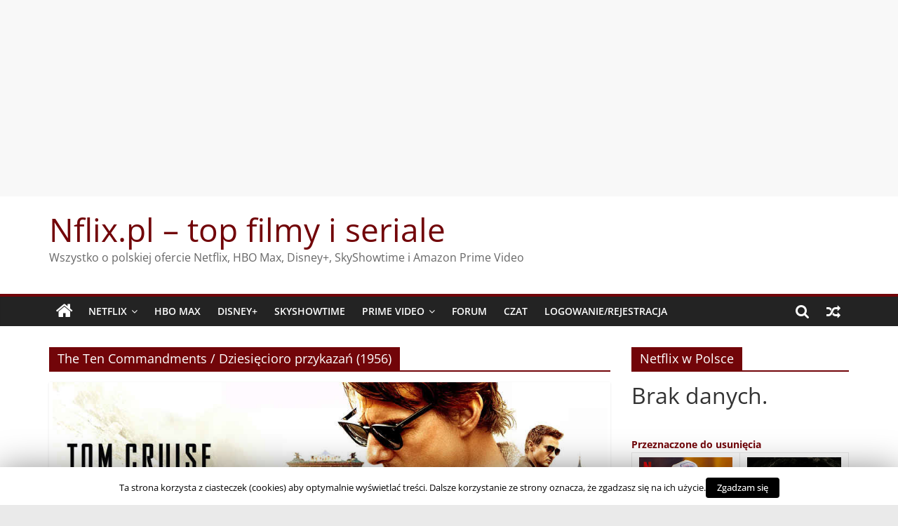

--- FILE ---
content_type: text/html; charset=UTF-8
request_url: https://www.nflix.pl/tag/the-ten-commandments-dziesiecioro-przykazan-1956/
body_size: 25711
content:
<!DOCTYPE html><html lang="pl-PL"><head><meta charset="UTF-8" /><meta name="viewport" content="width=device-width, initial-scale=1"><link rel="profile" href="http://gmpg.org/xfn/11" /><title>Archiwa: The Ten Commandments / Dziesięcioro przykazań (1956) - Nflix.pl - top filmy i seriale</title><meta name='robots' content='max-image-preview:large' /><style>img:is([sizes="auto" i], [sizes^="auto," i]) { contain-intrinsic-size: 3000px 1500px }</style> <script type="text/javascript">//<![CDATA[
            function BaGetCookie(c_name) { var i,x,y,ARRcookies=document.cookie.split(";"); for (i=0;i<ARRcookies.length;i++) { x=ARRcookies[i].substr(0,ARRcookies[i].indexOf("=")); y=ARRcookies[i].substr(ARRcookies[i].indexOf("=")+1); x=x.replace(/^\s+|\s+$/g,""); if (x==c_name) { return unescape(y); } } }
            function BaSetCookie( name, value, exdays, path, domain, secure) { var exdate=new Date(); exdate.setDate(exdate.getDate() + exdays); document.cookie = name + "=" + escape(value) + ((exdate == null) ? "" : "; expires=" + exdate.toUTCString()) + ((path == null) ? "; path=/" : "; path=" + path) + ((domain == null) ? "" : "; domain=" + domain) +((secure == null) ? "" : "; secure");}
            //]]></script> <!-- This site is optimized with the Yoast SEO plugin v11.9 - https://yoast.com/wordpress/plugins/seo/ --><link rel="canonical" href="https://www.nflix.pl/tag/the-ten-commandments-dziesiecioro-przykazan-1956/" /><meta property="og:locale" content="pl_PL" /><meta property="og:type" content="object" /><meta property="og:title" content="Archiwa: The Ten Commandments / Dziesięcioro przykazań (1956) - Nflix.pl - top filmy i seriale" /><meta property="og:url" content="https://www.nflix.pl/tag/the-ten-commandments-dziesiecioro-przykazan-1956/" /><meta property="og:site_name" content="Nflix.pl - top filmy i seriale" /> <script type='application/ld+json' class='yoast-schema-graph yoast-schema-graph--main'>{"@context":"https://schema.org","@graph":[{"@type":"WebSite","@id":"https://www.nflix.pl/#website","url":"https://www.nflix.pl/","name":"Nflix.pl","potentialAction":{"@type":"SearchAction","target":"https://www.nflix.pl/?s={search_term_string}","query-input":"required name=search_term_string"}},{"@type":"CollectionPage","@id":"https://www.nflix.pl/tag/the-ten-commandments-dziesiecioro-przykazan-1956/#webpage","url":"https://www.nflix.pl/tag/the-ten-commandments-dziesiecioro-przykazan-1956/","inLanguage":"pl-PL","name":"Archiwa: The Ten Commandments / Dziesi\u0119cioro przykaza\u0144 (1956) - Nflix.pl - top filmy i seriale","isPartOf":{"@id":"https://www.nflix.pl/#website"}}]}</script> <!-- / Yoast SEO plugin. --><link rel='dns-prefetch' href='//ws.sharethis.com' /><link href='https://fonts.gstatic.com' crossorigin='anonymous' rel='preconnect' /><link href='https://ajax.googleapis.com' rel='preconnect' /><link href='https://fonts.googleapis.com' rel='preconnect' /><link rel="alternate" type="application/rss+xml" title="Nflix.pl - top filmy i seriale &raquo; Kanał z wpisami" href="https://www.nflix.pl/feed/" /><link rel="alternate" type="application/rss+xml" title="Nflix.pl - top filmy i seriale &raquo; Kanał z komentarzami" href="https://www.nflix.pl/comments/feed/" /><link rel="alternate" type="application/rss+xml" title="Nflix.pl - top filmy i seriale &raquo; Kanał z wpisami otagowanymi jako The Ten Commandments / Dziesięcioro przykazań (1956)" href="https://www.nflix.pl/tag/the-ten-commandments-dziesiecioro-przykazan-1956/feed/" /> <script type="text/javascript">/* <![CDATA[ */
window._wpemojiSettings = {"baseUrl":"https:\/\/s.w.org\/images\/core\/emoji\/16.0.1\/72x72\/","ext":".png","svgUrl":"https:\/\/s.w.org\/images\/core\/emoji\/16.0.1\/svg\/","svgExt":".svg","source":{"concatemoji":"https:\/\/www.nflix.pl\/wp-includes\/js\/wp-emoji-release.min.js"}};
/*! This file is auto-generated */
!function(s,n){var o,i,e;function c(e){try{var t={supportTests:e,timestamp:(new Date).valueOf()};sessionStorage.setItem(o,JSON.stringify(t))}catch(e){}}function p(e,t,n){e.clearRect(0,0,e.canvas.width,e.canvas.height),e.fillText(t,0,0);var t=new Uint32Array(e.getImageData(0,0,e.canvas.width,e.canvas.height).data),a=(e.clearRect(0,0,e.canvas.width,e.canvas.height),e.fillText(n,0,0),new Uint32Array(e.getImageData(0,0,e.canvas.width,e.canvas.height).data));return t.every(function(e,t){return e===a[t]})}function u(e,t){e.clearRect(0,0,e.canvas.width,e.canvas.height),e.fillText(t,0,0);for(var n=e.getImageData(16,16,1,1),a=0;a<n.data.length;a++)if(0!==n.data[a])return!1;return!0}function f(e,t,n,a){switch(t){case"flag":return n(e,"\ud83c\udff3\ufe0f\u200d\u26a7\ufe0f","\ud83c\udff3\ufe0f\u200b\u26a7\ufe0f")?!1:!n(e,"\ud83c\udde8\ud83c\uddf6","\ud83c\udde8\u200b\ud83c\uddf6")&&!n(e,"\ud83c\udff4\udb40\udc67\udb40\udc62\udb40\udc65\udb40\udc6e\udb40\udc67\udb40\udc7f","\ud83c\udff4\u200b\udb40\udc67\u200b\udb40\udc62\u200b\udb40\udc65\u200b\udb40\udc6e\u200b\udb40\udc67\u200b\udb40\udc7f");case"emoji":return!a(e,"\ud83e\udedf")}return!1}function g(e,t,n,a){var r="undefined"!=typeof WorkerGlobalScope&&self instanceof WorkerGlobalScope?new OffscreenCanvas(300,150):s.createElement("canvas"),o=r.getContext("2d",{willReadFrequently:!0}),i=(o.textBaseline="top",o.font="600 32px Arial",{});return e.forEach(function(e){i[e]=t(o,e,n,a)}),i}function t(e){var t=s.createElement("script");t.src=e,t.defer=!0,s.head.appendChild(t)}"undefined"!=typeof Promise&&(o="wpEmojiSettingsSupports",i=["flag","emoji"],n.supports={everything:!0,everythingExceptFlag:!0},e=new Promise(function(e){s.addEventListener("DOMContentLoaded",e,{once:!0})}),new Promise(function(t){var n=function(){try{var e=JSON.parse(sessionStorage.getItem(o));if("object"==typeof e&&"number"==typeof e.timestamp&&(new Date).valueOf()<e.timestamp+604800&&"object"==typeof e.supportTests)return e.supportTests}catch(e){}return null}();if(!n){if("undefined"!=typeof Worker&&"undefined"!=typeof OffscreenCanvas&&"undefined"!=typeof URL&&URL.createObjectURL&&"undefined"!=typeof Blob)try{var e="postMessage("+g.toString()+"("+[JSON.stringify(i),f.toString(),p.toString(),u.toString()].join(",")+"));",a=new Blob([e],{type:"text/javascript"}),r=new Worker(URL.createObjectURL(a),{name:"wpTestEmojiSupports"});return void(r.onmessage=function(e){c(n=e.data),r.terminate(),t(n)})}catch(e){}c(n=g(i,f,p,u))}t(n)}).then(function(e){for(var t in e)n.supports[t]=e[t],n.supports.everything=n.supports.everything&&n.supports[t],"flag"!==t&&(n.supports.everythingExceptFlag=n.supports.everythingExceptFlag&&n.supports[t]);n.supports.everythingExceptFlag=n.supports.everythingExceptFlag&&!n.supports.flag,n.DOMReady=!1,n.readyCallback=function(){n.DOMReady=!0}}).then(function(){return e}).then(function(){var e;n.supports.everything||(n.readyCallback(),(e=n.source||{}).concatemoji?t(e.concatemoji):e.wpemoji&&e.twemoji&&(t(e.twemoji),t(e.wpemoji)))}))}((window,document),window._wpemojiSettings);
/* ]]> */</script> <!--noptimize--><script>
					advanced_ads_ready=function(){var fns=[],listener,doc=typeof document==="object"&&document,hack=doc&&doc.documentElement.doScroll,domContentLoaded="DOMContentLoaded",loaded=doc&&(hack?/^loaded|^c/:/^loaded|^i|^c/).test(doc.readyState);if(!loaded&&doc){listener=function(){doc.removeEventListener(domContentLoaded,listener);window.removeEventListener("load",listener);loaded=1;while(listener=fns.shift())listener()};doc.addEventListener(domContentLoaded,listener);window.addEventListener("load",listener)}return function(fn){loaded?setTimeout(fn,0):fns.push(fn)}}();
			</script><!--/noptimize--><style id='wp-emoji-styles-inline-css' type='text/css'>img.wp-smiley, img.emoji {
		display: inline !important;
		border: none !important;
		box-shadow: none !important;
		height: 1em !important;
		width: 1em !important;
		margin: 0 0.07em !important;
		vertical-align: -0.1em !important;
		background: none !important;
		padding: 0 !important;
	}</style><link rel='stylesheet' id='wp-block-library-css' href='https://www.nflix.pl/wp-includes/css/dist/block-library/style.min.css' type='text/css' media='all' /><style id='wp-block-library-theme-inline-css' type='text/css'>.wp-block-audio :where(figcaption){color:#555;font-size:13px;text-align:center}.is-dark-theme .wp-block-audio :where(figcaption){color:#ffffffa6}.wp-block-audio{margin:0 0 1em}.wp-block-code{border:1px solid #ccc;border-radius:4px;font-family:Menlo,Consolas,monaco,monospace;padding:.8em 1em}.wp-block-embed :where(figcaption){color:#555;font-size:13px;text-align:center}.is-dark-theme .wp-block-embed :where(figcaption){color:#ffffffa6}.wp-block-embed{margin:0 0 1em}.blocks-gallery-caption{color:#555;font-size:13px;text-align:center}.is-dark-theme .blocks-gallery-caption{color:#ffffffa6}:root :where(.wp-block-image figcaption){color:#555;font-size:13px;text-align:center}.is-dark-theme :root :where(.wp-block-image figcaption){color:#ffffffa6}.wp-block-image{margin:0 0 1em}.wp-block-pullquote{border-bottom:4px solid;border-top:4px solid;color:currentColor;margin-bottom:1.75em}.wp-block-pullquote cite,.wp-block-pullquote footer,.wp-block-pullquote__citation{color:currentColor;font-size:.8125em;font-style:normal;text-transform:uppercase}.wp-block-quote{border-left:.25em solid;margin:0 0 1.75em;padding-left:1em}.wp-block-quote cite,.wp-block-quote footer{color:currentColor;font-size:.8125em;font-style:normal;position:relative}.wp-block-quote:where(.has-text-align-right){border-left:none;border-right:.25em solid;padding-left:0;padding-right:1em}.wp-block-quote:where(.has-text-align-center){border:none;padding-left:0}.wp-block-quote.is-large,.wp-block-quote.is-style-large,.wp-block-quote:where(.is-style-plain){border:none}.wp-block-search .wp-block-search__label{font-weight:700}.wp-block-search__button{border:1px solid #ccc;padding:.375em .625em}:where(.wp-block-group.has-background){padding:1.25em 2.375em}.wp-block-separator.has-css-opacity{opacity:.4}.wp-block-separator{border:none;border-bottom:2px solid;margin-left:auto;margin-right:auto}.wp-block-separator.has-alpha-channel-opacity{opacity:1}.wp-block-separator:not(.is-style-wide):not(.is-style-dots){width:100px}.wp-block-separator.has-background:not(.is-style-dots){border-bottom:none;height:1px}.wp-block-separator.has-background:not(.is-style-wide):not(.is-style-dots){height:2px}.wp-block-table{margin:0 0 1em}.wp-block-table td,.wp-block-table th{word-break:normal}.wp-block-table :where(figcaption){color:#555;font-size:13px;text-align:center}.is-dark-theme .wp-block-table :where(figcaption){color:#ffffffa6}.wp-block-video :where(figcaption){color:#555;font-size:13px;text-align:center}.is-dark-theme .wp-block-video :where(figcaption){color:#ffffffa6}.wp-block-video{margin:0 0 1em}:root :where(.wp-block-template-part.has-background){margin-bottom:0;margin-top:0;padding:1.25em 2.375em}</style><style id='classic-theme-styles-inline-css' type='text/css'>/*! This file is auto-generated */
.wp-block-button__link{color:#fff;background-color:#32373c;border-radius:9999px;box-shadow:none;text-decoration:none;padding:calc(.667em + 2px) calc(1.333em + 2px);font-size:1.125em}.wp-block-file__button{background:#32373c;color:#fff;text-decoration:none}</style><style id='global-styles-inline-css' type='text/css'>:root{--wp--preset--aspect-ratio--square: 1;--wp--preset--aspect-ratio--4-3: 4/3;--wp--preset--aspect-ratio--3-4: 3/4;--wp--preset--aspect-ratio--3-2: 3/2;--wp--preset--aspect-ratio--2-3: 2/3;--wp--preset--aspect-ratio--16-9: 16/9;--wp--preset--aspect-ratio--9-16: 9/16;--wp--preset--color--black: #000000;--wp--preset--color--cyan-bluish-gray: #abb8c3;--wp--preset--color--white: #ffffff;--wp--preset--color--pale-pink: #f78da7;--wp--preset--color--vivid-red: #cf2e2e;--wp--preset--color--luminous-vivid-orange: #ff6900;--wp--preset--color--luminous-vivid-amber: #fcb900;--wp--preset--color--light-green-cyan: #7bdcb5;--wp--preset--color--vivid-green-cyan: #00d084;--wp--preset--color--pale-cyan-blue: #8ed1fc;--wp--preset--color--vivid-cyan-blue: #0693e3;--wp--preset--color--vivid-purple: #9b51e0;--wp--preset--gradient--vivid-cyan-blue-to-vivid-purple: linear-gradient(135deg,rgba(6,147,227,1) 0%,rgb(155,81,224) 100%);--wp--preset--gradient--light-green-cyan-to-vivid-green-cyan: linear-gradient(135deg,rgb(122,220,180) 0%,rgb(0,208,130) 100%);--wp--preset--gradient--luminous-vivid-amber-to-luminous-vivid-orange: linear-gradient(135deg,rgba(252,185,0,1) 0%,rgba(255,105,0,1) 100%);--wp--preset--gradient--luminous-vivid-orange-to-vivid-red: linear-gradient(135deg,rgba(255,105,0,1) 0%,rgb(207,46,46) 100%);--wp--preset--gradient--very-light-gray-to-cyan-bluish-gray: linear-gradient(135deg,rgb(238,238,238) 0%,rgb(169,184,195) 100%);--wp--preset--gradient--cool-to-warm-spectrum: linear-gradient(135deg,rgb(74,234,220) 0%,rgb(151,120,209) 20%,rgb(207,42,186) 40%,rgb(238,44,130) 60%,rgb(251,105,98) 80%,rgb(254,248,76) 100%);--wp--preset--gradient--blush-light-purple: linear-gradient(135deg,rgb(255,206,236) 0%,rgb(152,150,240) 100%);--wp--preset--gradient--blush-bordeaux: linear-gradient(135deg,rgb(254,205,165) 0%,rgb(254,45,45) 50%,rgb(107,0,62) 100%);--wp--preset--gradient--luminous-dusk: linear-gradient(135deg,rgb(255,203,112) 0%,rgb(199,81,192) 50%,rgb(65,88,208) 100%);--wp--preset--gradient--pale-ocean: linear-gradient(135deg,rgb(255,245,203) 0%,rgb(182,227,212) 50%,rgb(51,167,181) 100%);--wp--preset--gradient--electric-grass: linear-gradient(135deg,rgb(202,248,128) 0%,rgb(113,206,126) 100%);--wp--preset--gradient--midnight: linear-gradient(135deg,rgb(2,3,129) 0%,rgb(40,116,252) 100%);--wp--preset--font-size--small: 13px;--wp--preset--font-size--medium: 20px;--wp--preset--font-size--large: 36px;--wp--preset--font-size--x-large: 42px;--wp--preset--spacing--20: 0.44rem;--wp--preset--spacing--30: 0.67rem;--wp--preset--spacing--40: 1rem;--wp--preset--spacing--50: 1.5rem;--wp--preset--spacing--60: 2.25rem;--wp--preset--spacing--70: 3.38rem;--wp--preset--spacing--80: 5.06rem;--wp--preset--shadow--natural: 6px 6px 9px rgba(0, 0, 0, 0.2);--wp--preset--shadow--deep: 12px 12px 50px rgba(0, 0, 0, 0.4);--wp--preset--shadow--sharp: 6px 6px 0px rgba(0, 0, 0, 0.2);--wp--preset--shadow--outlined: 6px 6px 0px -3px rgba(255, 255, 255, 1), 6px 6px rgba(0, 0, 0, 1);--wp--preset--shadow--crisp: 6px 6px 0px rgba(0, 0, 0, 1);}:where(.is-layout-flex){gap: 0.5em;}:where(.is-layout-grid){gap: 0.5em;}body .is-layout-flex{display: flex;}.is-layout-flex{flex-wrap: wrap;align-items: center;}.is-layout-flex > :is(*, div){margin: 0;}body .is-layout-grid{display: grid;}.is-layout-grid > :is(*, div){margin: 0;}:where(.wp-block-columns.is-layout-flex){gap: 2em;}:where(.wp-block-columns.is-layout-grid){gap: 2em;}:where(.wp-block-post-template.is-layout-flex){gap: 1.25em;}:where(.wp-block-post-template.is-layout-grid){gap: 1.25em;}.has-black-color{color: var(--wp--preset--color--black) !important;}.has-cyan-bluish-gray-color{color: var(--wp--preset--color--cyan-bluish-gray) !important;}.has-white-color{color: var(--wp--preset--color--white) !important;}.has-pale-pink-color{color: var(--wp--preset--color--pale-pink) !important;}.has-vivid-red-color{color: var(--wp--preset--color--vivid-red) !important;}.has-luminous-vivid-orange-color{color: var(--wp--preset--color--luminous-vivid-orange) !important;}.has-luminous-vivid-amber-color{color: var(--wp--preset--color--luminous-vivid-amber) !important;}.has-light-green-cyan-color{color: var(--wp--preset--color--light-green-cyan) !important;}.has-vivid-green-cyan-color{color: var(--wp--preset--color--vivid-green-cyan) !important;}.has-pale-cyan-blue-color{color: var(--wp--preset--color--pale-cyan-blue) !important;}.has-vivid-cyan-blue-color{color: var(--wp--preset--color--vivid-cyan-blue) !important;}.has-vivid-purple-color{color: var(--wp--preset--color--vivid-purple) !important;}.has-black-background-color{background-color: var(--wp--preset--color--black) !important;}.has-cyan-bluish-gray-background-color{background-color: var(--wp--preset--color--cyan-bluish-gray) !important;}.has-white-background-color{background-color: var(--wp--preset--color--white) !important;}.has-pale-pink-background-color{background-color: var(--wp--preset--color--pale-pink) !important;}.has-vivid-red-background-color{background-color: var(--wp--preset--color--vivid-red) !important;}.has-luminous-vivid-orange-background-color{background-color: var(--wp--preset--color--luminous-vivid-orange) !important;}.has-luminous-vivid-amber-background-color{background-color: var(--wp--preset--color--luminous-vivid-amber) !important;}.has-light-green-cyan-background-color{background-color: var(--wp--preset--color--light-green-cyan) !important;}.has-vivid-green-cyan-background-color{background-color: var(--wp--preset--color--vivid-green-cyan) !important;}.has-pale-cyan-blue-background-color{background-color: var(--wp--preset--color--pale-cyan-blue) !important;}.has-vivid-cyan-blue-background-color{background-color: var(--wp--preset--color--vivid-cyan-blue) !important;}.has-vivid-purple-background-color{background-color: var(--wp--preset--color--vivid-purple) !important;}.has-black-border-color{border-color: var(--wp--preset--color--black) !important;}.has-cyan-bluish-gray-border-color{border-color: var(--wp--preset--color--cyan-bluish-gray) !important;}.has-white-border-color{border-color: var(--wp--preset--color--white) !important;}.has-pale-pink-border-color{border-color: var(--wp--preset--color--pale-pink) !important;}.has-vivid-red-border-color{border-color: var(--wp--preset--color--vivid-red) !important;}.has-luminous-vivid-orange-border-color{border-color: var(--wp--preset--color--luminous-vivid-orange) !important;}.has-luminous-vivid-amber-border-color{border-color: var(--wp--preset--color--luminous-vivid-amber) !important;}.has-light-green-cyan-border-color{border-color: var(--wp--preset--color--light-green-cyan) !important;}.has-vivid-green-cyan-border-color{border-color: var(--wp--preset--color--vivid-green-cyan) !important;}.has-pale-cyan-blue-border-color{border-color: var(--wp--preset--color--pale-cyan-blue) !important;}.has-vivid-cyan-blue-border-color{border-color: var(--wp--preset--color--vivid-cyan-blue) !important;}.has-vivid-purple-border-color{border-color: var(--wp--preset--color--vivid-purple) !important;}.has-vivid-cyan-blue-to-vivid-purple-gradient-background{background: var(--wp--preset--gradient--vivid-cyan-blue-to-vivid-purple) !important;}.has-light-green-cyan-to-vivid-green-cyan-gradient-background{background: var(--wp--preset--gradient--light-green-cyan-to-vivid-green-cyan) !important;}.has-luminous-vivid-amber-to-luminous-vivid-orange-gradient-background{background: var(--wp--preset--gradient--luminous-vivid-amber-to-luminous-vivid-orange) !important;}.has-luminous-vivid-orange-to-vivid-red-gradient-background{background: var(--wp--preset--gradient--luminous-vivid-orange-to-vivid-red) !important;}.has-very-light-gray-to-cyan-bluish-gray-gradient-background{background: var(--wp--preset--gradient--very-light-gray-to-cyan-bluish-gray) !important;}.has-cool-to-warm-spectrum-gradient-background{background: var(--wp--preset--gradient--cool-to-warm-spectrum) !important;}.has-blush-light-purple-gradient-background{background: var(--wp--preset--gradient--blush-light-purple) !important;}.has-blush-bordeaux-gradient-background{background: var(--wp--preset--gradient--blush-bordeaux) !important;}.has-luminous-dusk-gradient-background{background: var(--wp--preset--gradient--luminous-dusk) !important;}.has-pale-ocean-gradient-background{background: var(--wp--preset--gradient--pale-ocean) !important;}.has-electric-grass-gradient-background{background: var(--wp--preset--gradient--electric-grass) !important;}.has-midnight-gradient-background{background: var(--wp--preset--gradient--midnight) !important;}.has-small-font-size{font-size: var(--wp--preset--font-size--small) !important;}.has-medium-font-size{font-size: var(--wp--preset--font-size--medium) !important;}.has-large-font-size{font-size: var(--wp--preset--font-size--large) !important;}.has-x-large-font-size{font-size: var(--wp--preset--font-size--x-large) !important;}
:where(.wp-block-post-template.is-layout-flex){gap: 1.25em;}:where(.wp-block-post-template.is-layout-grid){gap: 1.25em;}
:where(.wp-block-columns.is-layout-flex){gap: 2em;}:where(.wp-block-columns.is-layout-grid){gap: 2em;}
:root :where(.wp-block-pullquote){font-size: 1.5em;line-height: 1.6;}</style><link rel='stylesheet' id='cookie-law-info-css' href='https://www.nflix.pl/wp-content/plugins/cookie-law-info/public/css/cookie-law-info-public.css' type='text/css' media='all' /><link rel='stylesheet' id='cookie-law-info-gdpr-css' href='https://www.nflix.pl/wp-content/plugins/cookie-law-info/public/css/cookie-law-info-gdpr.css' type='text/css' media='all' /><link rel='stylesheet' id='countdown-carbonite-css-css' href='https://www.nflix.pl/wp-content/plugins/jquery-t-countdown-widget/css/carbonite/style.css' type='text/css' media='all' /><link rel='stylesheet' id='uv_style-css' href='https://www.nflix.pl/wp-content/plugins/user-verification/assets/front/css/style.css' type='text/css' media='all' /><link rel='stylesheet' id='fontawesome-css' href='https://www.nflix.pl/wp-content/plugins/user-verification/assets/global/css/fontawesome.min.css' type='text/css' media='all' /><link rel='stylesheet' id='vscf_style-css' href='https://www.nflix.pl/wp-content/plugins/very-simple-contact-form/vscf_style.css' type='text/css' media='all' /><link rel='stylesheet' id='wise_chat_core-css' href='https://www.nflix.pl/wp-content/plugins/wise-chat/css/wise_chat.css' type='text/css' media='all' /><link rel='stylesheet' id='wp-polls-css' href='https://www.nflix.pl/wp-content/plugins/wp-polls/polls-css.css' type='text/css' media='all' /><style id='wp-polls-inline-css' type='text/css'>.wp-polls .pollbar {
	margin: 1px;
	font-size: 6px;
	line-height: 8px;
	height: 8px;
	background-image: url('https://www.nflix.pl/wp-content/plugins/wp-polls/images/default/pollbg.gif');
	border: 1px solid #c8c8c8;
}</style><link rel='stylesheet' id='yarss-style-css' href='https://www.nflix.pl/wp-content/plugins/yarss/css/style.css' type='text/css' media='all' /><link rel='stylesheet' id='bigger-picture-css' href='https://www.nflix.pl/wp-content/plugins/youtube-channel/assets/lib/bigger-picture/css/bigger-picture.min.css' type='text/css' media='all' /><link rel='stylesheet' id='youtube-channel-css' href='https://www.nflix.pl/wp-content/plugins/youtube-channel/assets/css/youtube-channel.min.css' type='text/css' media='all' /><link rel='stylesheet' id='wp-lightbox-2.min.css-css' href='https://www.nflix.pl/wp-content/plugins/wp-lightbox-2/styles/lightbox.min.pl_PL.css' type='text/css' media='all' /><link rel='stylesheet' id='colormag_style-css' href='https://www.nflix.pl/wp-content/themes/colormag/style.css' type='text/css' media='all' /><style id='colormag_style-inline-css' type='text/css'>.colormag-button,blockquote,button,input[type=reset],input[type=button],input[type=submit],#masthead.colormag-header-clean #site-navigation.main-small-navigation .menu-toggle,.fa.search-top:hover,#masthead.colormag-header-classic #site-navigation.main-small-navigation .menu-toggle,.main-navigation ul li.focus > a,#masthead.colormag-header-classic .main-navigation ul ul.sub-menu li.focus > a,.home-icon.front_page_on,.main-navigation a:hover,.main-navigation ul li ul li a:hover,.main-navigation ul li ul li:hover>a,.main-navigation ul li.current-menu-ancestor>a,.main-navigation ul li.current-menu-item ul li a:hover,.main-navigation ul li.current-menu-item>a,.main-navigation ul li.current_page_ancestor>a,.main-navigation ul li.current_page_item>a,.main-navigation ul li:hover>a,.main-small-navigation li a:hover,.site-header .menu-toggle:hover,#masthead.colormag-header-classic .main-navigation ul ul.sub-menu li:hover > a,#masthead.colormag-header-classic .main-navigation ul ul.sub-menu li.current-menu-ancestor > a,#masthead.colormag-header-classic .main-navigation ul ul.sub-menu li.current-menu-item > a,#masthead .main-small-navigation li:hover > a,#masthead .main-small-navigation li.current-page-ancestor > a,#masthead .main-small-navigation li.current-menu-ancestor > a,#masthead .main-small-navigation li.current-page-item > a,#masthead .main-small-navigation li.current-menu-item > a,.main-small-navigation .current-menu-item>a,.main-small-navigation .current_page_item > a,.promo-button-area a:hover,#content .wp-pagenavi .current,#content .wp-pagenavi a:hover,.format-link .entry-content a,.pagination span,.comments-area .comment-author-link span,#secondary .widget-title span,.footer-widgets-area .widget-title span,.colormag-footer--classic .footer-widgets-area .widget-title span::before,.advertisement_above_footer .widget-title span,#content .post .article-content .above-entry-meta .cat-links a,.page-header .page-title span,.entry-meta .post-format i,.more-link,.no-post-thumbnail,.widget_featured_slider .slide-content .above-entry-meta .cat-links a,.widget_highlighted_posts .article-content .above-entry-meta .cat-links a,.widget_featured_posts .article-content .above-entry-meta .cat-links a,.widget_featured_posts .widget-title span,.widget_slider_area .widget-title span,.widget_beside_slider .widget-title span,.wp-block-quote,.wp-block-quote.is-style-large,.wp-block-quote.has-text-align-right{background-color:rgb(114,5,9);}#site-title a,.next a:hover,.previous a:hover,.social-links i.fa:hover,a,#masthead.colormag-header-clean .social-links li:hover i.fa,#masthead.colormag-header-classic .social-links li:hover i.fa,#masthead.colormag-header-clean .breaking-news .newsticker a:hover,#masthead.colormag-header-classic .breaking-news .newsticker a:hover,#masthead.colormag-header-classic #site-navigation .fa.search-top:hover,#masthead.colormag-header-classic #site-navigation.main-navigation .random-post a:hover .fa-random,.dark-skin #masthead.colormag-header-classic #site-navigation.main-navigation .home-icon:hover .fa,#masthead .main-small-navigation li:hover > .sub-toggle i,.better-responsive-menu #masthead .main-small-navigation .sub-toggle.active .fa,#masthead.colormag-header-classic .main-navigation .home-icon a:hover .fa,.pagination a span:hover,#content .comments-area a.comment-edit-link:hover,#content .comments-area a.comment-permalink:hover,#content .comments-area article header cite a:hover,.comments-area .comment-author-link a:hover,.comment .comment-reply-link:hover,.nav-next a,.nav-previous a,.footer-widgets-area a:hover,a#scroll-up i,#content .post .article-content .entry-title a:hover,.entry-meta .byline i,.entry-meta .cat-links i,.entry-meta a,.post .entry-title a:hover,.search .entry-title a:hover,.entry-meta .comments-link a:hover,.entry-meta .edit-link a:hover,.entry-meta .posted-on a:hover,.entry-meta .tag-links a:hover,.single #content .tags a:hover,.post-box .entry-meta .cat-links a:hover,.post-box .entry-meta .posted-on a:hover,.post.post-box .entry-title a:hover,.widget_featured_slider .slide-content .below-entry-meta .byline a:hover,.widget_featured_slider .slide-content .below-entry-meta .comments a:hover,.widget_featured_slider .slide-content .below-entry-meta .posted-on a:hover,.widget_featured_slider .slide-content .entry-title a:hover,.byline a:hover,.comments a:hover,.edit-link a:hover,.posted-on a:hover,.tag-links a:hover,.widget_highlighted_posts .article-content .below-entry-meta .byline a:hover,.widget_highlighted_posts .article-content .below-entry-meta .comments a:hover,.widget_highlighted_posts .article-content .below-entry-meta .posted-on a:hover,.widget_highlighted_posts .article-content .entry-title a:hover,.widget_featured_posts .article-content .entry-title a:hover,.related-posts-main-title .fa,.single-related-posts .article-content .entry-title a:hover, .colormag-header-classic .main-navigation ul li:hover > a{color:rgb(114,5,9);}#site-navigation{border-top-color:rgb(114,5,9);}#masthead.colormag-header-classic .main-navigation ul ul.sub-menu li:hover,#masthead.colormag-header-classic .main-navigation ul ul.sub-menu li.current-menu-ancestor,#masthead.colormag-header-classic .main-navigation ul ul.sub-menu li.current-menu-item,#masthead.colormag-header-classic #site-navigation .menu-toggle,#masthead.colormag-header-classic #site-navigation .menu-toggle:hover,#masthead.colormag-header-classic .main-navigation ul > li:hover > a,#masthead.colormag-header-classic .main-navigation ul > li.current-menu-item > a,#masthead.colormag-header-classic .main-navigation ul > li.current-menu-ancestor > a,#masthead.colormag-header-classic .main-navigation ul li.focus > a,.promo-button-area a:hover,.pagination a span:hover{border-color:rgb(114,5,9);}#secondary .widget-title,.footer-widgets-area .widget-title,.advertisement_above_footer .widget-title,.page-header .page-title,.widget_featured_posts .widget-title,.widget_slider_area .widget-title,.widget_beside_slider .widget-title{border-bottom-color:rgb(114,5,9);}@media (max-width:768px){.better-responsive-menu .sub-toggle{background-color:#000000000000;}}.mzb-featured-posts, .mzb-social-icon, .mzb-featured-categories, .mzb-social-icons-insert{--color--light--primary:rgba(0.1);}body{--color--light--primary:rgb(114,5,9);--color--primary:rgb(114,5,9);}</style><link rel='stylesheet' id='colormag-fontawesome-css' href='https://www.nflix.pl/wp-content/themes/colormag/fontawesome/css/font-awesome.min.css' type='text/css' media='all' /><link rel='stylesheet' id='af-widgets-css' href='https://www.nflix.pl/wp-content/plugins/asgaros-forum/skin/widgets.css' type='text/css' media='all' /><link rel='stylesheet' id='__EPYT__style-css' href='https://www.nflix.pl/wp-content/plugins/youtube-embed-plus/styles/ytprefs.min.css' type='text/css' media='all' /><style id='__EPYT__style-inline-css' type='text/css'>.epyt-gallery-thumb {
                        width: 33.333%;
                }</style> <script type="text/javascript" id="jquery-core-js-extra">/* <![CDATA[ */
var BaAjax = {"ajaxurl":"https:\/\/www.nflix.pl\/wp-admin\/admin-ajax.php"};
/* ]]> */</script> <script type="text/javascript" src="https://www.nflix.pl/wp-includes/js/jquery/jquery.min.js" id="jquery-core-js"></script> <script type="text/javascript" src="https://www.nflix.pl/wp-includes/js/jquery/jquery-migrate.min.js" id="jquery-migrate-js"></script> <script type="text/javascript" src="https://www.nflix.pl/wp-content/plugins/blockalyzer-adblock-counter/js/banner.js" id="adblock-counter-testjs-js"></script> <script type="text/javascript" id="cookie-law-info-js-extra">/* <![CDATA[ */
var Cli_Data = {"nn_cookie_ids":[],"cookielist":[]};
var log_object = {"ajax_url":"https:\/\/www.nflix.pl\/wp-admin\/admin-ajax.php"};
/* ]]> */</script> <script type="text/javascript" src="https://www.nflix.pl/wp-content/plugins/cookie-law-info/public/js/cookie-law-info-public.js" id="cookie-law-info-js"></script> <script type="text/javascript" src="https://www.nflix.pl/wp-content/plugins/post-notif/public/js/post-notif-public.min.js" id="post-notif-js"></script> <script type="text/javascript" id="uv_front_js-js-extra">/* <![CDATA[ */
var uv_ajax = {"uv_ajaxurl":"https:\/\/www.nflix.pl\/wp-admin\/admin-ajax.php"};
/* ]]> */</script> <script type="text/javascript" src="https://www.nflix.pl/wp-content/plugins/user-verification/assets/front/js/scripts.js" id="uv_front_js-js"></script> <!--[if lte IE 8]> <script type="text/javascript" src="https://www.nflix.pl/wp-content/themes/colormag/js/html5shiv.min.js" id="html5-js"></script> <![endif]--> <script type="text/javascript" id="post-notif-script-js-extra">/* <![CDATA[ */
var post_notif_widget_ajax_obj = {"ajax_url":"https:\/\/www.nflix.pl\/wp-admin\/admin-ajax.php","nonce":"092da40242","processing_msg":"Processing..."};
/* ]]> */</script> <script type="text/javascript" src="https://www.nflix.pl/wp-content/plugins/post-notif/includes/js/widget.min.js" id="post-notif-script-js"></script> <script id='st_insights_js' type="text/javascript" src="https://ws.sharethis.com/button/st_insights.js?publisher=eba0f3ba-f9ab-408c-bc68-c28af5afe749&amp;product=feather" id="feather-sharethis-js"></script> <script type="text/javascript" id="__ytprefs__-js-extra">/* <![CDATA[ */
var _EPYT_ = {"ajaxurl":"https:\/\/www.nflix.pl\/wp-admin\/admin-ajax.php","security":"fdb9c15628","gallery_scrolloffset":"20","eppathtoscripts":"https:\/\/www.nflix.pl\/wp-content\/plugins\/youtube-embed-plus\/scripts\/","eppath":"https:\/\/www.nflix.pl\/wp-content\/plugins\/youtube-embed-plus\/","epresponsiveselector":"[\"iframe.__youtube_prefs_widget__\"]","epdovol":"1","version":"13.0.1","evselector":"iframe.__youtube_prefs__[src], iframe[src*=\"youtube.com\/embed\/\"], iframe[src*=\"youtube-nocookie.com\/embed\/\"]","ajax_compat":"","ytapi_load":"light","stopMobileBuffer":"1","vi_active":"","vi_js_posttypes":[]};
/* ]]> */</script> <script type="text/javascript" src="https://www.nflix.pl/wp-content/plugins/youtube-embed-plus/scripts/ytprefs.min.js" id="__ytprefs__-js"></script> <link rel="https://api.w.org/" href="https://www.nflix.pl/wp-json/" /><link rel="alternate" title="JSON" type="application/json" href="https://www.nflix.pl/wp-json/wp/v2/tags/4754" /><link rel="EditURI" type="application/rsd+xml" title="RSD" href="https://www.nflix.pl/xmlrpc.php?rsd" /><meta name="generator" content="WordPress 6.8.3" /> <script type='text/javascript'>var tminusnow = '{"now":"1\/16\/2026 02:01:25"}';</script><meta name="google-site-verification" content="BFgmx-zn6TYchyDof8AQgcj7vOaqhN2DhCgUEHOaPCs" /> <script type="text/javascript">var cli_flush_cache=1;</script> <style type="text/css"></style><style type="text/css">.synved-social-resolution-single {
display: inline-block;
}
.synved-social-resolution-normal {
display: inline-block;
}
.synved-social-resolution-hidef {
display: none;
}

@media only screen and (min--moz-device-pixel-ratio: 2),
only screen and (-o-min-device-pixel-ratio: 2/1),
only screen and (-webkit-min-device-pixel-ratio: 2),
only screen and (min-device-pixel-ratio: 2),
only screen and (min-resolution: 2dppx),
only screen and (min-resolution: 192dpi) {
	.synved-social-resolution-normal {
	display: none;
	}
	.synved-social-resolution-hidef {
	display: inline-block;
	}
}</style><!-- There is no amphtml version available for this URL. --><link rel="icon" href="https://www.nflix.pl/wp-content/uploads/2016/03/nflix_pl-kwadrat.jpg" sizes="32x32" /><link rel="icon" href="https://www.nflix.pl/wp-content/uploads/2016/03/nflix_pl-kwadrat.jpg" sizes="192x192" /><link rel="apple-touch-icon" href="https://www.nflix.pl/wp-content/uploads/2016/03/nflix_pl-kwadrat.jpg" /><meta name="msapplication-TileImage" content="https://www.nflix.pl/wp-content/uploads/2016/03/nflix_pl-kwadrat.jpg" /> <script>(function(i,s,o,g,r,a,m){i['GoogleAnalyticsObject']=r;i[r]=i[r]||function(){
(i[r].q=i[r].q||[]).push(arguments)},i[r].l=1*new Date();a=s.createElement(o),
m=s.getElementsByTagName(o)[0];a.async=1;a.src=g;m.parentNode.insertBefore(a,m)
})(window,document,'script','//www.google-analytics.com/analytics.js','ga');
// Wtyczka do śledzenia AdBlock
ga('provide', 'adblockTracker', function(tracker, opts) {
var ad = document.createElement('ins');
ad.className = 'AdSense';
ad.style.display = 'block';
ad.style.height = '1px';
document.body.appendChild(ad);
tracker.set('dimension' + opts.dimensionIndex, !ad.clientHeight);
document.body.removeChild(ad);
});
// TODO: Zmień UA-XXXXX-Y na Twój kod śledzący
// Oraz XX w dimensionIndex na indeks, który stworzyłeś (info w kolejnych podpunktach)
ga('create', 'UA-108426137-1', 'auto');
ga('require', 'adblockTracker', {dimensionIndex: 1});
ga('send', 'pageview');</script><center> <script async src="https://pagead2.googlesyndication.com/pagead/js/adsbygoogle.js"></script> <!-- s-n-prostokat1 --> <ins class="adsbygoogle"
 style="display:block"
 data-ad-client="ca-pub-2198458946461078"
 data-ad-slot="3145008142"
 data-ad-format="auto"
 data-full-width-responsive="true"></ins> <script>(adsbygoogle = window.adsbygoogle || []).push({});</script> </center><meta data-pso-pv="1.2.1" data-pso-pt="archive" data-pso-th="6e137c49058e02ca35ebdc2f489a1021"><!-- Google tag (gtag.js) --> <script async src="https://www.googletagmanager.com/gtag/js?id=UA-108426137-1"></script> <script>window.dataLayer = window.dataLayer || [];
function gtag(){dataLayer.push(arguments);}
gtag('js', new Date());

gtag('config', 'UA-108426137-1');</script> </head><body class="archive tag tag-the-ten-commandments-dziesiecioro-przykazan-1956 tag-4754 wp-embed-responsive wp-theme-colormag right-sidebar wide better-responsive-menu"><div id="page" class="hfeed site"> <a class="skip-link screen-reader-text" href="#main">Przejdź do treści</a><header id="masthead" class="site-header clearfix "><div id="header-text-nav-container" class="clearfix"><div class="inner-wrap"><div id="header-text-nav-wrap" class="clearfix"><div id="header-left-section"><div id="header-text" class=""><h3 id="site-title"> <a href="https://www.nflix.pl/" title="Nflix.pl &#8211; top filmy i seriale" rel="home">Nflix.pl &#8211; top filmy i seriale</a></h3><p id="site-description"> Wszystko o polskiej ofercie Netflix, HBO Max, Disney+, SkyShowtime i Amazon Prime Video</p><!-- #site-description --></div><!-- #header-text --></div><!-- #header-left-section --><div id="header-right-section"></div><!-- #header-right-section --></div><!-- #header-text-nav-wrap --></div><!-- .inner-wrap --><nav id="site-navigation" class="main-navigation clearfix" role="navigation"><div class="inner-wrap clearfix"><div class="home-icon"> <a href="https://www.nflix.pl/"
 title="Nflix.pl &#8211; top filmy i seriale"
 > <i class="fa fa-home"></i> </a></div><div class="search-random-icons-container"><div class="random-post"> <a href="https://www.nflix.pl/netflix-pierwsze-zdjecia-z-finalowego-sezonu-serialu-dom-z-papieru/" title="Zobacz losowy wpis"> <i class="fa fa-random"></i> </a></div><div class="top-search-wrap"> <i class="fa fa-search search-top"></i><div class="search-form-top"><form action="https://www.nflix.pl/" class="search-form searchform clearfix" method="get" role="search"><div class="search-wrap"> <input type="search"
 class="s field"
 name="s"
 value=""
 placeholder="Szukaj"
 /> <button class="search-icon" type="submit"></button></div></form><!-- .searchform --></div></div></div><p class="menu-toggle"></p><div class="menu-primary-container"><ul id="menu-nowe" class="menu"><li id="menu-item-4519" class="menu-item menu-item-type-taxonomy menu-item-object-category menu-item-has-children menu-item-4519"><a href="https://www.nflix.pl/kategoria/netflix/">Netflix</a><ul class="sub-menu"><li id="menu-item-445" class="menu-item menu-item-type-taxonomy menu-item-object-category menu-item-has-children menu-item-445"><a href="https://www.nflix.pl/kategoria/netflix-pl/">Netflix Polska</a><ul class="sub-menu"><li id="menu-item-6756" class="menu-item menu-item-type-taxonomy menu-item-object-category menu-item-6756"><a href="https://www.nflix.pl/kategoria/netflix-uhd4k/">Netflix UHD/4K</a></li></ul></li><li id="menu-item-457" class="menu-item menu-item-type-taxonomy menu-item-object-category menu-item-457"><a href="https://www.nflix.pl/kategoria/netflix-kids-pl/">Netflix Kids PL</a></li><li id="menu-item-4520" class="menu-item menu-item-type-custom menu-item-object-custom menu-item-4520"><a href="/netflix-polska-lista-wszystkich-dostepnych-tytulow/?o=all#szukaj">Wyszukiwarka tytułów w Netflix PL</a></li><li id="menu-item-21796" class="menu-item menu-item-type-post_type menu-item-object-post menu-item-21796"><a href="https://www.nflix.pl/netflix-polska-pokazuje-cennik-swoje-uslugi-polskich-zlotych/">Cennik Netflix Polska</a></li><li id="menu-item-2130" class="menu-item menu-item-type-post_type menu-item-object-post menu-item-2130"><a href="https://www.nflix.pl/kontakt-z-netflixem-polska/">Kontakt z Netflixem PL</a></li></ul></li><li id="menu-item-42116" class="menu-item menu-item-type-taxonomy menu-item-object-category menu-item-42116"><a href="https://www.nflix.pl/kategoria/hbo-max/">HBO MAX</a></li><li id="menu-item-42115" class="menu-item menu-item-type-taxonomy menu-item-object-category menu-item-42115"><a href="https://www.nflix.pl/kategoria/disney-2/">Disney+</a></li><li id="menu-item-42801" class="menu-item menu-item-type-taxonomy menu-item-object-category menu-item-42801"><a href="https://www.nflix.pl/kategoria/skyshowtime/">SkyShowtime</a></li><li id="menu-item-6751" class="menu-item menu-item-type-taxonomy menu-item-object-category menu-item-has-children menu-item-6751"><a href="https://www.nflix.pl/kategoria/amazon/">Prime Video</a><ul class="sub-menu"><li id="menu-item-6753" class="menu-item menu-item-type-taxonomy menu-item-object-category menu-item-has-children menu-item-6753"><a href="https://www.nflix.pl/kategoria/amazon-prime-video-pl/">Amazon Prime Video PL</a><ul class="sub-menu"><li id="menu-item-6755" class="menu-item menu-item-type-taxonomy menu-item-object-category menu-item-6755"><a href="https://www.nflix.pl/kategoria/amazon-prime/cennik-w-eur/">Cennik w EUR</a></li><li id="menu-item-6981" class="menu-item menu-item-type-post_type menu-item-object-post menu-item-6981"><a href="https://www.nflix.pl/amazon-prime-video-polska-lista-cz-pozycji-polskim-tlumaczeniem-cz/">Amazon Prime Video Polska – lista pozycji z polskim tłumaczeniem stan na (15.12.2016)</a></li><li id="menu-item-6980" class="menu-item menu-item-type-post_type menu-item-object-post menu-item-6980"><a href="https://www.nflix.pl/czym-ogladac-oferte-amazon-prime-video-prezentujemy-liste-urzadzen/">Na czym oglądać ofertę Amazon Prime Video w Polsce? Prezentujemy listę urządzeń.</a></li></ul></li></ul></li><li id="menu-item-4538" class="menu-item menu-item-type-post_type menu-item-object-page menu-item-4538"><a href="https://www.nflix.pl/forum/">Forum</a></li><li id="menu-item-1564" class="menu-item menu-item-type-post_type menu-item-object-post menu-item-1564"><a href="https://www.nflix.pl/chat/">Czat</a></li><li id="menu-item-4537" class="menu-item menu-item-type-custom menu-item-object-custom menu-item-4537"><a href="https://www.nflix.pl/logowanie/">Logowanie/Rejestracja</a></li></ul></div></div></nav></div><!-- #header-text-nav-container --></header><!-- #masthead --><div id="main" class="clearfix"><div class="inner-wrap clearfix"><div id="primary"><div id="content" class="clearfix"><header class="page-header"><h1 class="page-title"> <span> The Ten Commandments / Dziesięcioro przykazań (1956) </span></h1></header><!-- .page-header --><div class="article-container"><article id="post-16859" class="post-16859 post type-post status-publish format-standard has-post-thumbnail hentry category-filmy category-informacje category-netflix category-netflix-kids-pl category-netflix-pl category-netflix-polska-2 category-netlix-offline-pobieranie category-polecamy category-polska category-polski-dubbing category-polski-lektor category-polskie-napisy category-przeboje-kinowe category-przeznaczone-do-usuniecia tag-a-beautiful-mind-piekny-umysl-2001 tag-airplane-ii-the-sequel-spokojnie-to-tylko-awaria-1982 tag-all-hail-king-julien-new-years-eve-countdown-niech-zyje-krol-julian-odliczanie-do-nowego-roku-2017 tag-beverly-hills-cop-iii-gliniarz-z-beverly-hills-iii-1994 tag-breakfast-at-tiffanys-sniadanie-u-tiffanyego-1961 tag-cast-away-cast-away-poza-swiatem-2000 tag-footloose-1984 tag-four-brothers-czterej-bracia-2005 tag-friday-the-13th-piatek-13-go-2009 tag-friday-the-13th-part-7-the-new-blood-piatek-trzynastego-vii-nowa-krew-1988 tag-grease-2-1982 tag-hate-story-2-2014 tag-how-to-lose-a-guy-in-10-days-jak-stracic-chlopaka-w-10-dni-2003 tag-its-a-wonderful-life-to-wspaniale-zycie-1946 tag-jackass-25-2007 tag-jackass-35-the-explicit-movie-jackass-wersja-35-2011 tag-larva-new-years-eve-countdown-larva-odliczanie-do-nowego-roku-2017 tag-lemony-snickets-a-series-of-unfortunate-events-lemony-snicket-seria-niefortunnych-zdarzen-2004 tag-little-fockers-poznaj-nasza-rodzinke-2010 tag-mean-girls-wredne-dziewczyny-2004 tag-meet-the-fockers-poznaj-moich-rodzicow-2004 tag-minority-report-raport-mniejszosci-2002 tag-mission-impossible-5-2015 tag-netflix tag-no-country-for-old-men-to-nie-jest-kraj-dla-starych-ludzi-2007 tag-pororo-the-little-penguin-new-years-eve-countdown-pingwinek-pororo-odliczanie-do-nowego-roku-2017 tag-puffin-rock-new-years-eve-countdown-wyspa-puffinow-odliczanie-do-nowego-roku-2017 tag-save-the-last-dance-w-rytmie-hip-hopu-2001 tag-school-of-rock-szkola-rocka-2003 tag-shaft-2000 tag-skylanders-academy-new-years-eve-countdown-akademia-skylanders-odliczanie-do-nowego-roku-2017 tag-star-trek-iv-the-voyage-home-star-trek-iv-powrot-na-ziemie-1986 tag-the-godfather-part-iii-ojciec-chrzestny-iii-1990 tag-the-italian-job-wloska-robota-2003 tag-the-manchurian-candidate-kandydat-2004 tag-the-rugrats-movie-pelzaki-gdzie-jest-bobas-1998 tag-the-ten-commandments-dziesiecioro-przykazan-1956 tag-the-usual-suspects-podejrzani-1995 tag-trollhunters-new-years-eve-countdown-lowcy-trolli-odliczanie-do-nowego-roku-2017 tag-tropic-thunder-jaja-w-tropikach-2008 tag-true-and-the-rainbow-kingdom-new-years-eve-countdown-tru-i-teczowe-krolestwo-odliczanie-do-nowego-roku-2017 tag-watchmen-watchmen-straznicy-2009 tag-word-party-new-years-eve-countdown-bal-slowek-odliczanie-do-nowego-roku-2017"><div class="featured-image"> <a href="https://www.nflix.pl/kolejne-filmy-beda-dostepne-w-ofercie-netflix-polska-tylko-konca-stycznia-2018r/" title="Kolejne filmy będą dostępne w ofercie Netflix Polska tylko do końca stycznia 2018r."> <img width="791" height="445" src="https://www.nflix.pl/wp-content/uploads/2018/01/netflix-Mission-Impossible-5-bg-1.jpg" class="attachment-colormag-featured-image size-colormag-featured-image wp-post-image" alt="netflix-Mission Impossible 5" decoding="async" fetchpriority="high" srcset="https://www.nflix.pl/wp-content/uploads/2018/01/netflix-Mission-Impossible-5-bg-1.jpg 1024w, https://www.nflix.pl/wp-content/uploads/2018/01/netflix-Mission-Impossible-5-bg-1-300x169.jpg 300w, https://www.nflix.pl/wp-content/uploads/2018/01/netflix-Mission-Impossible-5-bg-1-768x432.jpg 768w, https://www.nflix.pl/wp-content/uploads/2018/01/netflix-Mission-Impossible-5-bg-1-500x281.jpg 500w" sizes="(max-width: 791px) 100vw, 791px" /> </a></div><div class="article-content clearfix"><div class="above-entry-meta"><span class="cat-links"><a href="https://www.nflix.pl/kategoria/filmy/"  rel="category tag">Filmy</a>&nbsp;<a href="https://www.nflix.pl/kategoria/informacje/" style="background:rgb(89,214,0)" rel="category tag">Informacje</a>&nbsp;<a href="https://www.nflix.pl/kategoria/netflix/" style="background:rgb(229,9,20)" rel="category tag">Netflix</a>&nbsp;<a href="https://www.nflix.pl/kategoria/netflix-kids-pl/" style="background:rgb(229,9,20)" rel="category tag">Netflix Kids PL</a>&nbsp;<a href="https://www.nflix.pl/kategoria/netflix-pl/" style="background:rgb(229,9,20)" rel="category tag">Netflix PL</a>&nbsp;<a href="https://www.nflix.pl/kategoria/netflix-polska-2/" style="background:rgb(229,9,20)" rel="category tag">Netflix Polska</a>&nbsp;<a href="https://www.nflix.pl/kategoria/netlix-offline-pobieranie/" style="background:rgb(229,9,20)" rel="category tag">Netlix Offline Pobieranie</a>&nbsp;<a href="https://www.nflix.pl/kategoria/polecamy/"  rel="category tag">Polecamy</a>&nbsp;<a href="https://www.nflix.pl/kategoria/netflix/polska/"  rel="category tag">Polska</a>&nbsp;<a href="https://www.nflix.pl/kategoria/polski-dubbing/"  rel="category tag">Polski dubbing</a>&nbsp;<a href="https://www.nflix.pl/kategoria/polski-lektor/"  rel="category tag">Polski lektor</a>&nbsp;<a href="https://www.nflix.pl/kategoria/polskie-napisy/"  rel="category tag">Polskie napisy</a>&nbsp;<a href="https://www.nflix.pl/kategoria/filmy/przeboje-kinowe/"  rel="category tag">przeboje kinowe</a>&nbsp;<a href="https://www.nflix.pl/kategoria/przeznaczone-do-usuniecia/"  rel="category tag">Przeznaczone do usunięcia</a>&nbsp;</span></div><header class="entry-header"><h2 class="entry-title"> <a href="https://www.nflix.pl/kolejne-filmy-beda-dostepne-w-ofercie-netflix-polska-tylko-konca-stycznia-2018r/" title="Kolejne filmy będą dostępne w ofercie Netflix Polska tylko do końca stycznia 2018r.">Kolejne filmy będą dostępne w ofercie Netflix Polska tylko do końca stycznia 2018r.</a></h2></header><div class="below-entry-meta"> <span class="posted-on"><a href="https://www.nflix.pl/kolejne-filmy-beda-dostepne-w-ofercie-netflix-polska-tylko-konca-stycznia-2018r/" title="16:34" rel="bookmark"><i class="fa fa-calendar-o"></i> <time class="entry-date published updated" datetime="2018-01-25T16:34:02+01:00">25.01.2018</time></a></span> <span class="byline"> <span class="author vcard"> <i class="fa fa-user"></i> <a class="url fn n"
 href="https://www.nflix.pl/author/admin/"
 title="Janek"
 > Janek </a> </span> </span> <span class="comments"> <a href="https://www.nflix.pl/kolejne-filmy-beda-dostepne-w-ofercie-netflix-polska-tylko-konca-stycznia-2018r/#comments"><i class="fa fa-comments"></i> komentarzy 6</a> </span> <span class="tag-links"><i class="fa fa-tags"></i><a href="https://www.nflix.pl/tag/a-beautiful-mind-piekny-umysl-2001/" rel="tag">A Beautiful Mind / Piękny umysł (2001)</a>, <a href="https://www.nflix.pl/tag/airplane-ii-the-sequel-spokojnie-to-tylko-awaria-1982/" rel="tag">Airplane II: The Sequel / Spokojnie to tylko awaria (1982)</a>, <a href="https://www.nflix.pl/tag/all-hail-king-julien-new-years-eve-countdown-niech-zyje-krol-julian-odliczanie-do-nowego-roku-2017/" rel="tag">All Hail King Julien: New Year's Eve Countdown / Niech żyje Król Julian: Odliczanie do Nowego Roku (2017)</a>, <a href="https://www.nflix.pl/tag/beverly-hills-cop-iii-gliniarz-z-beverly-hills-iii-1994/" rel="tag">Beverly Hills Cop III / Gliniarz z Beverly Hills III (1994)</a>, <a href="https://www.nflix.pl/tag/breakfast-at-tiffanys-sniadanie-u-tiffanyego-1961/" rel="tag">Breakfast at Tiffany's / Śniadanie u Tiffany'ego (1961)</a>, <a href="https://www.nflix.pl/tag/cast-away-cast-away-poza-swiatem-2000/" rel="tag">Cast Away / Cast Away - poza światem (2000)</a>, <a href="https://www.nflix.pl/tag/footloose-1984/" rel="tag">Footloose (1984)</a>, <a href="https://www.nflix.pl/tag/four-brothers-czterej-bracia-2005/" rel="tag">Four Brothers / Czterej bracia (2005)</a>, <a href="https://www.nflix.pl/tag/friday-the-13th-piatek-13-go-2009/" rel="tag">Friday the 13th / Piątek 13-go (2009)</a>, <a href="https://www.nflix.pl/tag/friday-the-13th-part-7-the-new-blood-piatek-trzynastego-vii-nowa-krew-1988/" rel="tag">Friday the 13th: Part 7: The New Blood / Piątek trzynastego VII: Nowa krew (1988)</a>, <a href="https://www.nflix.pl/tag/grease-2-1982/" rel="tag">Grease 2 (1982)</a>, <a href="https://www.nflix.pl/tag/hate-story-2-2014/" rel="tag">Hate Story 2 (2014)</a>, <a href="https://www.nflix.pl/tag/how-to-lose-a-guy-in-10-days-jak-stracic-chlopaka-w-10-dni-2003/" rel="tag">How to Lose a Guy in 10 Days / Jak stracić chłopaka w 10 dni (2003)</a>, <a href="https://www.nflix.pl/tag/its-a-wonderful-life-to-wspaniale-zycie-1946/" rel="tag">It's a Wonderful Life / To wspaniałe życie (1946)</a>, <a href="https://www.nflix.pl/tag/jackass-25-2007/" rel="tag">Jackass 25 (2007)</a>, <a href="https://www.nflix.pl/tag/jackass-35-the-explicit-movie-jackass-wersja-35-2011/" rel="tag">Jackass 35: The Explicit Movie / Jackass wersja 35 (2011)</a>, <a href="https://www.nflix.pl/tag/larva-new-years-eve-countdown-larva-odliczanie-do-nowego-roku-2017/" rel="tag">Larva: New Year's Eve Countdown / Larva: Odliczanie do Nowego Roku (2017)</a>, <a href="https://www.nflix.pl/tag/lemony-snickets-a-series-of-unfortunate-events-lemony-snicket-seria-niefortunnych-zdarzen-2004/" rel="tag">Lemony Snicket's A Series of Unfortunate Events / Lemony Snicket: Seria niefortunnych zdarzeń (2004)</a>, <a href="https://www.nflix.pl/tag/little-fockers-poznaj-nasza-rodzinke-2010/" rel="tag">Little Fockers / Poznaj naszą rodzinkę (2010)</a>, <a href="https://www.nflix.pl/tag/mean-girls-wredne-dziewczyny-2004/" rel="tag">Mean Girls / Wredne dziewczyny (2004)</a>, <a href="https://www.nflix.pl/tag/meet-the-fockers-poznaj-moich-rodzicow-2004/" rel="tag">Meet the Fockers / Poznaj moich rodziców (2004)</a>, <a href="https://www.nflix.pl/tag/minority-report-raport-mniejszosci-2002/" rel="tag">Minority Report / Raport mniejszości (2002)</a>, <a href="https://www.nflix.pl/tag/mission-impossible-5-2015/" rel="tag">Mission: Impossible 5 (2015)</a>, <a href="https://www.nflix.pl/tag/netflix/" rel="tag">Netflix</a>, <a href="https://www.nflix.pl/tag/no-country-for-old-men-to-nie-jest-kraj-dla-starych-ludzi-2007/" rel="tag">No Country for Old Men / To nie jest kraj dla starych ludzi (2007)</a>, <a href="https://www.nflix.pl/tag/pororo-the-little-penguin-new-years-eve-countdown-pingwinek-pororo-odliczanie-do-nowego-roku-2017/" rel="tag">Pororo the Little Penguin: New Year's Eve Countdown / Pingwinek Pororo: Odliczanie do Nowego Roku (2017)</a>, <a href="https://www.nflix.pl/tag/puffin-rock-new-years-eve-countdown-wyspa-puffinow-odliczanie-do-nowego-roku-2017/" rel="tag">Puffin Rock: New Year's Eve Countdown / Wyspa Puffinów: Odliczanie do Nowego Roku (2017)</a>, <a href="https://www.nflix.pl/tag/save-the-last-dance-w-rytmie-hip-hopu-2001/" rel="tag">Save the Last Dance / W rytmie hip-hopu (2001)</a>, <a href="https://www.nflix.pl/tag/school-of-rock-szkola-rocka-2003/" rel="tag">School of Rock / Szkoła rocka (2003)</a>, <a href="https://www.nflix.pl/tag/shaft-2000/" rel="tag">Shaft (2000)</a>, <a href="https://www.nflix.pl/tag/skylanders-academy-new-years-eve-countdown-akademia-skylanders-odliczanie-do-nowego-roku-2017/" rel="tag">Skylanders Academy: New Year's Eve Countdown / Akademia Skylanders: Odliczanie do Nowego Roku (2017)</a>, <a href="https://www.nflix.pl/tag/star-trek-iv-the-voyage-home-star-trek-iv-powrot-na-ziemie-1986/" rel="tag">Star Trek IV: The Voyage Home / Star Trek IV: Powrót na Ziemię (1986)</a>, <a href="https://www.nflix.pl/tag/the-godfather-part-iii-ojciec-chrzestny-iii-1990/" rel="tag">The Godfather: Part III / Ojciec chrzestny III (1990)</a>, <a href="https://www.nflix.pl/tag/the-italian-job-wloska-robota-2003/" rel="tag">The Italian Job / Włoska robota (2003)</a>, <a href="https://www.nflix.pl/tag/the-manchurian-candidate-kandydat-2004/" rel="tag">The Manchurian Candidate / Kandydat (2004)</a>, <a href="https://www.nflix.pl/tag/the-rugrats-movie-pelzaki-gdzie-jest-bobas-1998/" rel="tag">The Rugrats Movie / Pełzaki: Gdzie jest bobas? (1998)</a>, <a href="https://www.nflix.pl/tag/the-ten-commandments-dziesiecioro-przykazan-1956/" rel="tag">The Ten Commandments / Dziesięcioro przykazań (1956)</a>, <a href="https://www.nflix.pl/tag/the-usual-suspects-podejrzani-1995/" rel="tag">The Usual Suspects / Podejrzani (1995)</a>, <a href="https://www.nflix.pl/tag/trollhunters-new-years-eve-countdown-lowcy-trolli-odliczanie-do-nowego-roku-2017/" rel="tag">Trollhunters: New Year's Eve Countdown / Łowcy trolli: Odliczanie do Nowego Roku (2017)</a>, <a href="https://www.nflix.pl/tag/tropic-thunder-jaja-w-tropikach-2008/" rel="tag">Tropic Thunder / Jaja w tropikach (2008)</a>, <a href="https://www.nflix.pl/tag/true-and-the-rainbow-kingdom-new-years-eve-countdown-tru-i-teczowe-krolestwo-odliczanie-do-nowego-roku-2017/" rel="tag">True and the Rainbow Kingdom: New Year's Eve Countdown / Tru i Tęczowe Królestwo: Odliczanie do Nowego Roku (2017)</a>, <a href="https://www.nflix.pl/tag/watchmen-watchmen-straznicy-2009/" rel="tag">Watchmen / Watchmen - Strażnicy (2009)</a>, <a href="https://www.nflix.pl/tag/word-party-new-years-eve-countdown-bal-slowek-odliczanie-do-nowego-roku-2017/" rel="tag">Word Party: New Year's Eve Countdown / Bal słówek: Odliczanie do Nowego Roku (2017)</a></span></div><div class="entry-content clearfix"><p>Wczoraj opublikowaliśmy listę ponad 30 filmów, które będą dostępne w ofercie Netflix Polska tylko do 30 stycznia 2018r.</p> <a class="more-link" title="Kolejne filmy będą dostępne w ofercie Netflix Polska tylko do końca stycznia 2018r." href="https://www.nflix.pl/kolejne-filmy-beda-dostepne-w-ofercie-netflix-polska-tylko-konca-stycznia-2018r/"> <span>Czytaj dalej</span> </a></div></div></article><article id="post-12291" class="post-12291 post type-post status-publish format-standard hentry category-filmy category-informacje category-komedie category-netflix category-netflix-pl category-netflix-polska-2 category-netlix-offline-pobieranie category-polska category-polski-lektor category-polskie-napisy tag-les-miserables-nedznicy-1998 tag-mr-deeds-mr-deeds-milioner-z-przypadku-2002 tag-netflix tag-star-trek-iv-the-voyage-home-star-trek-iv-powrot-na-ziemie-1986 tag-the-ten-commandments-dziesiecioro-przykazan-1956 tag-the-usual-suspects-podejrzani-1995"><div class="article-content clearfix"><div class="above-entry-meta"><span class="cat-links"><a href="https://www.nflix.pl/kategoria/filmy/"  rel="category tag">Filmy</a>&nbsp;<a href="https://www.nflix.pl/kategoria/informacje/" style="background:rgb(89,214,0)" rel="category tag">Informacje</a>&nbsp;<a href="https://www.nflix.pl/kategoria/filmy/komedie/"  rel="category tag">komedie</a>&nbsp;<a href="https://www.nflix.pl/kategoria/netflix/" style="background:rgb(229,9,20)" rel="category tag">Netflix</a>&nbsp;<a href="https://www.nflix.pl/kategoria/netflix-pl/" style="background:rgb(229,9,20)" rel="category tag">Netflix PL</a>&nbsp;<a href="https://www.nflix.pl/kategoria/netflix-polska-2/" style="background:rgb(229,9,20)" rel="category tag">Netflix Polska</a>&nbsp;<a href="https://www.nflix.pl/kategoria/netlix-offline-pobieranie/" style="background:rgb(229,9,20)" rel="category tag">Netlix Offline Pobieranie</a>&nbsp;<a href="https://www.nflix.pl/kategoria/netflix/polska/"  rel="category tag">Polska</a>&nbsp;<a href="https://www.nflix.pl/kategoria/polski-lektor/"  rel="category tag">Polski lektor</a>&nbsp;<a href="https://www.nflix.pl/kategoria/polskie-napisy/"  rel="category tag">Polskie napisy</a>&nbsp;</span></div><header class="entry-header"><h2 class="entry-title"> <a href="https://www.nflix.pl/netflix-polska-aktualizacje-w-ofercie-28-07-2017/" title="Netflix Polska: Aktualizacje w ofercie (28.07.2017)">Netflix Polska: Aktualizacje w ofercie (28.07.2017)</a></h2></header><div class="below-entry-meta"> <span class="posted-on"><a href="https://www.nflix.pl/netflix-polska-aktualizacje-w-ofercie-28-07-2017/" title="10:38" rel="bookmark"><i class="fa fa-calendar-o"></i> <time class="entry-date published updated" datetime="2017-07-28T10:38:21+02:00">28.07.2017</time></a></span> <span class="byline"> <span class="author vcard"> <i class="fa fa-user"></i> <a class="url fn n"
 href="https://www.nflix.pl/author/admin/"
 title="Janek"
 > Janek </a> </span> </span> <span class="comments"> <a href="https://www.nflix.pl/netflix-polska-aktualizacje-w-ofercie-28-07-2017/#respond"><i class="fa fa-comment"></i> Brak komentarzy</a> </span> <span class="tag-links"><i class="fa fa-tags"></i><a href="https://www.nflix.pl/tag/les-miserables-nedznicy-1998/" rel="tag">Les Misérables / Nędznicy (1998)</a>, <a href="https://www.nflix.pl/tag/mr-deeds-mr-deeds-milioner-z-przypadku-2002/" rel="tag">Mr. Deeds / Mr. Deeds - Milioner z przypadku (2002)</a>, <a href="https://www.nflix.pl/tag/netflix/" rel="tag">Netflix</a>, <a href="https://www.nflix.pl/tag/star-trek-iv-the-voyage-home-star-trek-iv-powrot-na-ziemie-1986/" rel="tag">Star Trek IV: The Voyage Home / Star Trek IV: Powrót na Ziemię (1986)</a>, <a href="https://www.nflix.pl/tag/the-ten-commandments-dziesiecioro-przykazan-1956/" rel="tag">The Ten Commandments / Dziesięcioro przykazań (1956)</a>, <a href="https://www.nflix.pl/tag/the-usual-suspects-podejrzani-1995/" rel="tag">The Usual Suspects / Podejrzani (1995)</a></span></div><div class="entry-content clearfix"><p>Netflix Polska uzupełnił dziś polskiego lektora w filmach:</p> <a class="more-link" title="Netflix Polska: Aktualizacje w ofercie (28.07.2017)" href="https://www.nflix.pl/netflix-polska-aktualizacje-w-ofercie-28-07-2017/"> <span>Czytaj dalej</span> </a></div></div></article></div></div><!-- #content --></div><!-- #primary --><div id="secondary"><aside id="execphp-2" class="widget widget_execphp clearfix"><h3 class="widget-title"><span>Netflix w Polsce</span></h3><div class="execphpwidget"><! db= | pl --><!-- y= | s=new30-2 --><h2> Brak danych.</h2><! db= | pl --><!-- y= | s=all_expire-2 --><br><strong><a href='/netflix-polska-lista-wszystkich-dostepnych-tytulow/?o=all-expire' target='_blank'>Przeznaczone do usunięcia</a></strong><table border=0 width='100%'><tr valign='bottom'><td width='25%' valign='bottom'><a name='#81730508'></a><center> <!-- a href='https://www.netflix.com/title/81730508' target=_blank --> <a href='/netflix-polska/filmy/?/film/dusty-slay-workin&39-man_dusty-slay-workin&x27-man-2024/&i=81730508' target='_blank'> <img width='150' src='https://occ-0-998-2567.1.nflxso.net/dnm/api/v6/WNk1mr9x_Cd_2itp6pUM7-lXMJg/[base64].jpg' align='bottom' alt='Kliknij by uzyskać więcej informacji | Netflix: Dusty Slay: Workin&#39; Man / Dusty Slay: Workin&#x27; Man | Comedian Dusty Slay serves up his distinctive homespun humor on shirt-tucking, hipster coffee shops and country music mysteries in this stand-up special.' title=' Kliknij by uszyskać więcej informacji | Netflix: Dusty Slay: Workin&#39; Man / Dusty Slay: Workin&#x27; Man | Comedian Dusty Slay serves up his distinctive homespun humor on shirt-tucking, hipster coffee shops and country music mysteries in this stand-up special. | '></a> <!-- a <a href='http://www.filmweb.pl/search/film?q=Dusty+Slay%3A+Workin%26%2339%3B+Man' title='Opis filmu Dusty Slay: Workin&#39; Man / Dusty Slay: Workin&#x27; Man na Filmweb.pl' alt='Opis filmu Dusty Slay: Workin&#39; Man / Dusty Slay: Workin&#x27; Man na Filmweb.pl' target='_blank'><img src='img/filmweb-logo.jpg'></a> &nbsp <a href='http://www.imdb.com/find?q=Dusty+Slay%3A+Workin%26%2339%3B+Man (2024)' title='Opis filmu Dusty Slay: Workin&#39; Man / Dusty Slay: Workin&#x27; Man na IMDb.com' alt='Opis filmu Dusty Slay: Workin&#39; Man / Dusty Slay: Workin&#x27; Man na IMDb.com' target='_blank'><img src='img/imdb-logo.png'></a> &nbsp <a href='https://www.youtube.com/results?search_query=Dusty+Slay%3A+Workin%26%2339%3B+Man movie 2024' title='Oglądaj materiały dotyczące filmu Dusty Slay: Workin&#39; Man / Dusty Slay: Workin&#x27; Man na Youtube.com' alt='Oglądaj materiały dotyczące filmu Dusty Slay: Workin&#39; Man / Dusty Slay: Workin&#x27; Man na Youtube.com' target='_blank'><img src='img/youtube-logo.png'></a> <a href='https://www.themoviedb.org/search?query=Dusty+Slay%3A+Workin%26%2339%3B+Man y:2024' title='Opis filmu Dusty Slay: Workin&#39; Man / Dusty Slay: Workin&#x27; Man na The Movie Database (TMDb)' alt='Opis filmu Dusty Slay: Workin&#39; Man / Dusty Slay: Workin&#x27; Man na The Movie Database (TMDb)'  target='_blank'><img src='img/tmdb-logo.jpg'></a> --></center></td><td width='25%' valign='bottom'><a name='#81588913'></a><center> <!-- a href='https://www.netflix.com/title/81588913' target=_blank --> <a href='/netflix-polska/seriale/?/serial/the-sea-beyond_przed-nami-morze-2021/&i=81588913' target='_blank'> <img width='150' src='/img/netflix-polska/occ-0-5493-778.1.nflxso.net/dnm/api/v6/evlCitJPPCVCry0BZlEFb5-QjKc/AAAABd_XjhikuCt3_1AXZJARk9qWv-IM1-DyxmnwLLoaV4ggIWyHAg5TsBgC3tbtebNVKKRFS1eRYnJrYvNMuCcJKtKZVmtaDGyZTg.jpg' align='bottom' alt='Kliknij by uzyskać więcej informacji | Netflix: The Sea Beyond / Przed nami morze | Młodzi neapolitańczycy poszukują przyjaźni i miłości oraz snują marzenia o lepszym jutrze w ośrodku dla nieletnich z pięknym widokiem na morze.' title=' Kliknij by uszyskać więcej informacji | Netflix: The Sea Beyond / Przed nami morze | Młodzi neapolitańczycy poszukują przyjaźni i miłości oraz snują marzenia o lepszym jutrze w ośrodku dla nieletnich z pięknym widokiem na morze. | '></a> <!-- a <a href='http://www.filmweb.pl/search/serial?q=The+Sea+Beyond' title='Opis serialu The Sea Beyond / Przed nami morze na Filmweb.pl' alt='Opis serialu The Sea Beyond / Przed nami morze na Filmweb.pl' target='_blank'><img src='img/filmweb-logo.jpg'></a> &nbsp <a href='http://www.imdb.com/find?q=The+Sea+Beyond (2021)' title='Opis serialu The Sea Beyond / Przed nami morze na IMDb.com' alt='Opis serialu The Sea Beyond / Przed nami morze na IMDb.com' target='_blank'><img src='img/imdb-logo.png'></a> &nbsp <a href='https://www.youtube.com/results?search_query=The+Sea+Beyond series 2021' title='Oglądaj materiały dotyczące serialu The Sea Beyond / Przed nami morze na Youtube.com' alt='Oglądaj materiały dotyczące serialu The Sea Beyond / Przed nami morze na Youtube.com' target='_blank'><img src='img/youtube-logo.png'></a> <a href='https://www.themoviedb.org/search?query=The+Sea+Beyond y:2021' title='Opis serialu The Sea Beyond / Przed nami morze na The Movie Database (TMDb)' alt='Opis serialu The Sea Beyond / Przed nami morze na The Movie Database (TMDb)'  target='_blank'><img src='img/tmdb-logo.jpg'></a> --></center></td></tr><tr></tr></table><! db= | pl --><!-- y= | s=all_del-2 --><br><strong><a href='/netflix-polska-lista-wszystkich-dostepnych-tytulow/?o=all-del' target='_blank'>Ostatnio usunięte</a></strong><table border=0 width='100%'><tr valign='bottom'><td width='25%' valign='bottom'><a name='#81660260'></a><center> <!-- a href='https://www.netflix.com/title/81660260' target=_blank --> <a href='/netflix-polska/filmy/?/film/going-to-heaven_going-to-heaven-2015/&i=81660260' target='_blank'> <img width='150' src='/img/netflix-polska/occ-0-56-55.1.nflxso.net/dnm/api/v6/WNk1mr9x_Cd_2itp6pUM7-lXMJg/AAAABUiPCa_1ySv_BGqMxOSEzxZYDVZE1OJ2EGt8yskSmAZGNad8JjCMkGKjIwkvQGvnqazngfb_piWwS2dDCQc-l114x4NDOADZrA.jpg' align='bottom' alt='Kliknij by uzyskać więcej informacji | Netflix: Going to Heaven / Going to Heaven | Struggling to accept the loss of his mother, a young boy sets out to find his estranged grandmother after discovering her address in a box of keepsakes.' title=' Kliknij by uszyskać więcej informacji | Netflix: Going to Heaven / Going to Heaven | Struggling to accept the loss of his mother, a young boy sets out to find his estranged grandmother after discovering her address in a box of keepsakes. | '></a> <!-- a <a href='http://www.filmweb.pl/search/film?q=Going+to+Heaven' title='Opis filmu Going to Heaven / Going to Heaven na Filmweb.pl' alt='Opis filmu Going to Heaven / Going to Heaven na Filmweb.pl' target='_blank'><img src='img/filmweb-logo.jpg'></a> &nbsp <a href='http://www.imdb.com/find?q=Going+to+Heaven (2015)' title='Opis filmu Going to Heaven / Going to Heaven na IMDb.com' alt='Opis filmu Going to Heaven / Going to Heaven na IMDb.com' target='_blank'><img src='img/imdb-logo.png'></a> &nbsp <a href='https://www.youtube.com/results?search_query=Going+to+Heaven movie 2015' title='Oglądaj materiały dotyczące filmu Going to Heaven / Going to Heaven na Youtube.com' alt='Oglądaj materiały dotyczące filmu Going to Heaven / Going to Heaven na Youtube.com' target='_blank'><img src='img/youtube-logo.png'></a> <a href='https://www.themoviedb.org/search?query=Going+to+Heaven y:2015' title='Opis filmu Going to Heaven / Going to Heaven na The Movie Database (TMDb)' alt='Opis filmu Going to Heaven / Going to Heaven na The Movie Database (TMDb)'  target='_blank'><img src='img/tmdb-logo.jpg'></a> --></center></td><td width='25%' valign='bottom'><a name='#81332613'></a><center> <!-- a href='https://www.netflix.com/title/81332613' target=_blank --> <a href='/netflix-polska/filmy/?/film/tanda-tanya_tanda-tanya-2011/&i=81332613' target='_blank'> <img width='150' src='/img/netflix-polska/occ-0-4039-2774.1.nflxso.net/dnm/api/v6/evlCitJPPCVCry0BZlEFb5-QjKc/AAAABV_wKwizOqO6knr80dxFVPfxX2PC7hsblfiRCb4CxiPtSoLJlMQ88Mi8lUW9PXqY-0vstGtCBwD2JYrJDyuNDq9ANw.jpg' align='bottom' alt='Kliknij by uzyskać więcej informacji | Netflix: Tanda Tanya / Tanda Tanya | In a story of interconnected lives, three families of different religious faiths navigate conflicting beliefs, hardships and other struggles.' title=' Kliknij by uszyskać więcej informacji | Netflix: Tanda Tanya / Tanda Tanya | In a story of interconnected lives, three families of different religious faiths navigate conflicting beliefs, hardships and other struggles. | '></a> <!-- a <a href='http://www.filmweb.pl/search/film?q=Tanda+Tanya' title='Opis filmu Tanda Tanya / Tanda Tanya na Filmweb.pl' alt='Opis filmu Tanda Tanya / Tanda Tanya na Filmweb.pl' target='_blank'><img src='img/filmweb-logo.jpg'></a> &nbsp <a href='http://www.imdb.com/find?q=Tanda+Tanya (2011)' title='Opis filmu Tanda Tanya / Tanda Tanya na IMDb.com' alt='Opis filmu Tanda Tanya / Tanda Tanya na IMDb.com' target='_blank'><img src='img/imdb-logo.png'></a> &nbsp <a href='https://www.youtube.com/results?search_query=Tanda+Tanya movie 2011' title='Oglądaj materiały dotyczące filmu Tanda Tanya / Tanda Tanya na Youtube.com' alt='Oglądaj materiały dotyczące filmu Tanda Tanya / Tanda Tanya na Youtube.com' target='_blank'><img src='img/youtube-logo.png'></a> <a href='https://www.themoviedb.org/search?query=Tanda+Tanya y:2011' title='Opis filmu Tanda Tanya / Tanda Tanya na The Movie Database (TMDb)' alt='Opis filmu Tanda Tanya / Tanda Tanya na The Movie Database (TMDb)'  target='_blank'><img src='img/tmdb-logo.jpg'></a> --></center></td></tr><tr></tr></table><br><form action="/netflix-polska-lista-filmow-seriali//"> <input name="op" value="s" type="hidden"> <input name="title" value="" type="text" style="width: 150px;"><small> &nbsp <input value="Szukaj" type="submit"></small></form> <!-- 
<br><b>*</b> <strong><a href="/netflix-polska-pokazuje-cennik-swoje-uslugi-polskich-zlotych/">Cennik w polskich złotych</a></strong> <br><b>*</b> <strong><a href="/kategoria/netflix/netflix-polska-plan-wydawniczy-2016/">Plany wydawnicze na 2016 r.</a></strong> <br><b>*</b> <strong><a href="/kategoria/netflix/netflix-polska-plan-wydawniczy-2017/">Plany wydawnicze na 2017 r.</a></strong> <br><b>*</b> <strong><a href="/kategoria/netflix/netflix-polska-plan-wydawniczy-2018/">Plany wydawnicze na 2018 r.</a></strong> <br><b>*</b> <strong><a href="/kategoria/netflix/netflix-polska-plan-wydawniczy-2019/">Plany wydawnicze na 2019 r.</a></strong> <br><b>*</b> <strong><a href="/kategoria/netflix/netflix-polska-plan-wydawniczy-2020/">Plany wydawnicze na 2020 r.</a></strong> --> <br><b>*</b> <strong><a href="/zasugeruj-netflixowi-swoje-oczekiwania/">Sugestie dla Netflixa</a></strong> <br><b>*</b> <strong><a href="/netflix-polska-lista-filmow-seriali/">Wyszukiwarka filmów i seriali</a></strong> <br><b>*</b> <a href="/netflix-polska-lista-filmow-seriali/?o=pl">Lista tytułów po polsku</a> <br><b>*</b> <a href="/netflix-polska-lista-filmow-seriali/?o=all-4k">Lista tytułów w jakości UHD/4K</a> <br><b>*</b> <a href="/netflix-polska-lista-filmow-seriali/?o=pl-kids">Lista tytułów dla dzieci po polsku</a> <br><b>*</b> <a href="/netflix-polska-lista-filmow-seriali/?y=new">Lista tytułów ostatnio dodanych</a> <br><b>*</b> <a href="/netflix-polska-lista-filmow-seriali/?o=all-del">Lista tytułów usuniętych</a> <br><b>*</b> <a href="/netflix-polska-lista-filmow-seriali/?o=all-expire">Przeznaczone do usunięcia</a> <br><b>*</b> <a href="/netflix-polska-po-miesiacu-dzialaniania-krotkie-podsumowanie-i-ankieta/">Ankieta - oferta Netflixa w Polsce</a> <br><b>*</b> <a href="/ankieta-polska-wersje-jezykowa-preferujecie/">Ankieta – jaką polską wersję językową preferujecie?</a> <br> <b>*</b> <a href="/lista-urzadzen-sprawiajacych-klopoty-z-netflixem/">Problemy z Netflixem</a> <br> <b>*</b> <a href="/jakich-filmow-seriali-brakuje-netflix-polska/">Jakich brakuje filmów i seriali?</a> <br></div></aside><aside id="youtube-channel-2" class="widget widget_youtube-channel clearfix"><h3 class="widget-title"><span>Netflix Polska na YouTube</span></h3><div class="youtube_channel default ytc_display_thumbnail"><div class="ytc_video_container ytc_video_1 ytc_video_first ar16_9" style="width:340px"><a href="https://www.youtube.com/watch?v=N2ESwYGOF_A&modestbranding=1" class="ytc_thumb ytc-lightbox ar16_9"  title="Ben Affleck i Matt Damon | Łup | Netflix"
 data-iframe="https://www.youtube.com/embed/N2ESwYGOF_A?modestbranding=1"
 data-title="Ben Affleck i Matt Damon | Łup | Netflix"
 ><span style="background-image: url(https://img.youtube.com/vi/N2ESwYGOF_A/hqdefault.jpg);" title="Ben Affleck i Matt Damon | Łup | Netflix" id="ytc_N2ESwYGOF_A"></span></a><strong class="ytc_title ytc_title_below">Ben Affleck i Matt Damon | Łup | Netflix</strong></div><!-- .ytc_video_container --><div class="ytc_video_container ytc_video_2 ytc_video_mid ar16_9" style="width:340px"><a href="https://www.youtube.com/watch?v=HPi8kkG9Wyg&modestbranding=1" class="ytc_thumb ytc-lightbox ar16_9"  title="Z Belfastu do nieba | Oficjalny zwiastun | Netflix"
 data-iframe="https://www.youtube.com/embed/HPi8kkG9Wyg?modestbranding=1"
 data-title="Z Belfastu do nieba | Oficjalny zwiastun | Netflix"
 ><span style="background-image: url(https://img.youtube.com/vi/HPi8kkG9Wyg/hqdefault.jpg);" title="Z Belfastu do nieba | Oficjalny zwiastun | Netflix" id="ytc_HPi8kkG9Wyg"></span></a><strong class="ytc_title ytc_title_below">Z Belfastu do nieba | Oficjalny zwiastun | Netflix</strong></div><!-- .ytc_video_container --><div class="ytc_video_container ytc_video_3 ytc_video_last ar16_9" style="width:340px"><a href="https://www.youtube.com/watch?v=O5zO_TU8q1k&modestbranding=1" class="ytc_thumb ytc-lightbox ar16_9"  title="Zatrzymać pożar | Zapowiedź premiery | Netflix"
 data-iframe="https://www.youtube.com/embed/O5zO_TU8q1k?modestbranding=1"
 data-title="Zatrzymać pożar | Zapowiedź premiery | Netflix"
 ><span style="background-image: url(https://img.youtube.com/vi/O5zO_TU8q1k/hqdefault.jpg);" title="Zatrzymać pożar | Zapowiedź premiery | Netflix" id="ytc_O5zO_TU8q1k"></span></a><strong class="ytc_title ytc_title_below">Zatrzymać pożar | Zapowiedź premiery | Netflix</strong></div><!-- .ytc_video_container --></div><!-- .youtube_channel --><div class="clearfix"></div></aside></div></div><!-- .inner-wrap --></div><!-- #main --><div class="advertisement_above_footer"><div class="inner-wrap"><aside id="custom_html-3" class="widget_text widget widget_custom_html clearfix"><div class="textwidget custom-html-widget"><!--  <span valign="top"> <a href="https://www.facebook.com/NflixPL/" target="blank"><img src="https://www.nflix.pl/wp-content/uploads/2019/02/facebook_circle_icon.png" height="20%" width="20%"/></a> &nbsp <a href="https://twitter.com/Nflix_PL" target="blank"><img src="https://www.nflix.pl/wp-content/uploads/2019/02/twitter_circle_icon-1.png" height="18%" width="18%"/></a> </span> --> <br /> <br /></div></aside><aside id="youtube-channel-8" class="widget widget_youtube-channel clearfix"><h3 class="widget-title"><span>HBO Max Polska na Youtube</span></h3><div class="youtube_channel default ytc_display_thumbnail"><div class="ytc_video_container ytc_video_1 ytc_video_first ar16_9" style="width:340px"><a href="https://www.youtube.com/watch?v=2_eazkOoeWo&modestbranding=1" class="ytc_thumb ytc-lightbox ar16_9"  title="Euforia - Sezon 3 | Oficjalny zwiastun | HBO Max"
 data-iframe="https://www.youtube.com/embed/2_eazkOoeWo?modestbranding=1"
 data-title="Euforia - Sezon 3 | Oficjalny zwiastun | HBO Max"
 ><span style="background-image: url(https://img.youtube.com/vi/2_eazkOoeWo/hqdefault.jpg);" title="Euforia - Sezon 3 | Oficjalny zwiastun | HBO Max" id="ytc_2_eazkOoeWo"></span></a><strong class="ytc_title ytc_title_below">Euforia - Sezon 3 | Oficjalny zwiastun | HBO Max</strong></div><!-- .ytc_video_container --><div class="ytc_video_container ytc_video_2 ytc_video_mid ar16_9" style="width:340px"><a href="https://www.youtube.com/watch?v=9IaUw0ExxaQ&modestbranding=1" class="ytc_thumb ytc-lightbox ar16_9"  title="33 zdjęcia z getta | Zwiastun | HBO Max"
 data-iframe="https://www.youtube.com/embed/9IaUw0ExxaQ?modestbranding=1"
 data-title="33 zdjęcia z getta | Zwiastun | HBO Max"
 ><span style="background-image: url(https://img.youtube.com/vi/9IaUw0ExxaQ/hqdefault.jpg);" title="33 zdjęcia z getta | Zwiastun | HBO Max" id="ytc_9IaUw0ExxaQ"></span></a><strong class="ytc_title ytc_title_below">33 zdjęcia z getta | Zwiastun | HBO Max</strong></div><!-- .ytc_video_container --><div class="ytc_video_container ytc_video_3 ytc_video_last ar16_9" style="width:340px"><a href="https://www.youtube.com/watch?v=O6rStMNj1W8&modestbranding=1" class="ytc_thumb ytc-lightbox ar16_9"  title="Niebo. Rok w piekle | 2 odcinek | HBO Max"
 data-iframe="https://www.youtube.com/embed/O6rStMNj1W8?modestbranding=1"
 data-title="Niebo. Rok w piekle | 2 odcinek | HBO Max"
 ><span style="background-image: url(https://img.youtube.com/vi/O6rStMNj1W8/hqdefault.jpg);" title="Niebo. Rok w piekle | 2 odcinek | HBO Max" id="ytc_O6rStMNj1W8"></span></a><strong class="ytc_title ytc_title_below">Niebo. Rok w piekle | 2 odcinek | HBO Max</strong></div><!-- .ytc_video_container --></div><!-- .youtube_channel --><div class="clearfix"></div></aside><aside id="execphp-17" class="widget widget_execphp clearfix"><div class="execphpwidget"> <br></div></aside><aside id="youtube-channel-9" class="widget widget_youtube-channel clearfix"><h3 class="widget-title"><span>Prime Video Polska | Zwiastuny i zapowiedzi</span></h3><div class="youtube_channel default ytc_display_thumbnail"><div class="ytc_video_container ytc_video_1 ytc_video_first ar16_9" style="width:340px"><a href="https://www.youtube.com/watch?v=nRSJfyISkZ4&rel=0" class="ytc_thumb ytc-lightbox ar16_9"  title="Urwisko | Oficjalny Zwiastun | Prime Video Polska"
 data-iframe="https://www.youtube.com/embed/nRSJfyISkZ4?rel=0"
 data-title="Urwisko | Oficjalny Zwiastun | Prime Video Polska"
 ><span style="background-image: url(https://img.youtube.com/vi/nRSJfyISkZ4/hqdefault.jpg);" title="Urwisko | Oficjalny Zwiastun | Prime Video Polska" id="ytc_nRSJfyISkZ4"></span></a><strong class="ytc_title ytc_title_below">Urwisko | Oficjalny Zwiastun | Prime Video Polska</strong></div><!-- .ytc_video_container --><div class="ytc_video_container ytc_video_2 ytc_video_mid ar16_9" style="width:340px"><a href="https://www.youtube.com/watch?v=vKGoD43Ga1k&rel=0" class="ytc_thumb ytc-lightbox ar16_9"  title="Skok sezon 1 | Oficjalny Zwiastun | Prime Video Polska"
 data-iframe="https://www.youtube.com/embed/vKGoD43Ga1k?rel=0"
 data-title="Skok sezon 1 | Oficjalny Zwiastun | Prime Video Polska"
 ><span style="background-image: url(https://img.youtube.com/vi/vKGoD43Ga1k/hqdefault.jpg);" title="Skok sezon 1 | Oficjalny Zwiastun | Prime Video Polska" id="ytc_vKGoD43Ga1k"></span></a><strong class="ytc_title ytc_title_below">Skok sezon 1 | Oficjalny Zwiastun | Prime Video Polska</strong></div><!-- .ytc_video_container --><div class="ytc_video_container ytc_video_3 ytc_video_last ar16_9" style="width:340px"><a href="https://www.youtube.com/watch?v=hcR8KbHtZ-Y&rel=0" class="ytc_thumb ytc-lightbox ar16_9"  title="DODA | Oficjalna Zapowiedź | Prime Video Polska"
 data-iframe="https://www.youtube.com/embed/hcR8KbHtZ-Y?rel=0"
 data-title="DODA | Oficjalna Zapowiedź | Prime Video Polska"
 ><span style="background-image: url(https://img.youtube.com/vi/hcR8KbHtZ-Y/hqdefault.jpg);" title="DODA | Oficjalna Zapowiedź | Prime Video Polska" id="ytc_hcR8KbHtZ-Y"></span></a><strong class="ytc_title ytc_title_below">DODA | Oficjalna Zapowiedź | Prime Video Polska</strong></div><!-- .ytc_video_container --></div><!-- .youtube_channel --><div class="clearfix"></div></aside><aside id="execphp-21" class="widget widget_execphp clearfix"><div class="execphpwidget"> <br></div></aside><aside id="youtube-channel-6" class="widget widget_youtube-channel clearfix"><h3 class="widget-title"><span>Netflix Zwiastuny Filmowe</span></h3><div class="youtube_channel default ytc_display_thumbnail"><div class="ytc_video_container ytc_video_1 ytc_video_first ar16_9" style="width:340px"><a href="https://www.youtube.com/watch?v=JUmZ3NfiHDI&modestbranding=1" class="ytc_thumb ytc-lightbox ar16_9"  title="TO ALL THE BOYS 2: P.S. I Still Love You | Official Sequel Trailer | Netflix"
 data-iframe="https://www.youtube.com/embed/JUmZ3NfiHDI?modestbranding=1"
 data-title="TO ALL THE BOYS 2: P.S. I Still Love You | Official Sequel Trailer | Netflix"
 ><span style="background-image: url(https://img.youtube.com/vi/JUmZ3NfiHDI/hqdefault.jpg);" title="TO ALL THE BOYS 2: P.S. I Still Love You | Official Sequel Trailer | Netflix" id="ytc_JUmZ3NfiHDI"></span></a><strong class="ytc_title ytc_title_below">TO ALL THE BOYS 2: P.S. I Still Love You | Official Sequel Trailer | Netflix</strong></div><!-- .ytc_video_container --><div class="ytc_video_container ytc_video_2 ytc_video_mid ar16_9" style="width:340px"><a href="https://www.youtube.com/watch?v=e5bE-8n0_5Q&modestbranding=1" class="ytc_thumb ytc-lightbox ar16_9"  title="Skylines | Official Trailer | Netflix"
 data-iframe="https://www.youtube.com/embed/e5bE-8n0_5Q?modestbranding=1"
 data-title="Skylines | Official Trailer | Netflix"
 ><span style="background-image: url(https://img.youtube.com/vi/e5bE-8n0_5Q/hqdefault.jpg);" title="Skylines | Official Trailer | Netflix" id="ytc_e5bE-8n0_5Q"></span></a><strong class="ytc_title ytc_title_below">Skylines | Official Trailer | Netflix</strong></div><!-- .ytc_video_container --><div class="ytc_video_container ytc_video_3 ytc_video_last ar16_9" style="width:340px"><a href="https://www.youtube.com/watch?v=TDnKp83IOPA&modestbranding=1" class="ytc_thumb ytc-lightbox ar16_9"  title="Invader Zim: Enter the Florpus | Official Trailer | Netflix"
 data-iframe="https://www.youtube.com/embed/TDnKp83IOPA?modestbranding=1"
 data-title="Invader Zim: Enter the Florpus | Official Trailer | Netflix"
 ><span style="background-image: url(https://img.youtube.com/vi/TDnKp83IOPA/hqdefault.jpg);" title="Invader Zim: Enter the Florpus | Official Trailer | Netflix" id="ytc_TDnKp83IOPA"></span></a><strong class="ytc_title ytc_title_below">Invader Zim: Enter the Florpus | Official Trailer | Netflix</strong></div><!-- .ytc_video_container --></div><!-- .youtube_channel --><div class="clearfix"></div></aside><aside id="execphp-20" class="widget widget_execphp clearfix"><div class="execphpwidget"> <br></div></aside><aside id="youtube-channel-3" class="widget widget_youtube-channel clearfix"><h3 class="widget-title"><span>Netflix Original Series Zwiastuny</span></h3><div class="youtube_channel default ytc_display_thumbnail"><div class="ytc_video_container ytc_video_1 ytc_video_first ar16_9" style="width:340px"><a href="https://www.youtube.com/watch?v=WechPJGpqS8&modestbranding=1" class="ytc_thumb ytc-lightbox ar16_9"  title="Queer Eye: Season 5 | Official Trailer | Netflix"
 data-iframe="https://www.youtube.com/embed/WechPJGpqS8?modestbranding=1"
 data-title="Queer Eye: Season 5 | Official Trailer | Netflix"
 ><span style="background-image: url(https://img.youtube.com/vi/WechPJGpqS8/hqdefault.jpg);" title="Queer Eye: Season 5 | Official Trailer | Netflix" id="ytc_WechPJGpqS8"></span></a><strong class="ytc_title ytc_title_below">Queer Eye: Season 5 | Official Trailer | Netflix</strong></div><!-- .ytc_video_container --><div class="ytc_video_container ytc_video_2 ytc_video_mid ar16_9" style="width:340px"><a href="https://www.youtube.com/watch?v=ZGosoC7q_po&modestbranding=1" class="ytc_thumb ytc-lightbox ar16_9"  title="Into the Night I Official Trailer I Netflix"
 data-iframe="https://www.youtube.com/embed/ZGosoC7q_po?modestbranding=1"
 data-title="Into the Night I Official Trailer I Netflix"
 ><span style="background-image: url(https://img.youtube.com/vi/ZGosoC7q_po/hqdefault.jpg);" title="Into the Night I Official Trailer I Netflix" id="ytc_ZGosoC7q_po"></span></a><strong class="ytc_title ytc_title_below">Into the Night I Official Trailer I Netflix</strong></div><!-- .ytc_video_container --><div class="ytc_video_container ytc_video_3 ytc_video_last ar16_9" style="width:340px"><a href="https://www.youtube.com/watch?v=_IubrZmB3tk&modestbranding=1" class="ytc_thumb ytc-lightbox ar16_9"  title="Queer Eye: We&#039;re In Japan! | Official Trailer | Netflix"
 data-iframe="https://www.youtube.com/embed/_IubrZmB3tk?modestbranding=1"
 data-title="Queer Eye: We&#039;re In Japan! | Official Trailer | Netflix"
 ><span style="background-image: url(https://img.youtube.com/vi/_IubrZmB3tk/hqdefault.jpg);" title="Queer Eye: We&#039;re In Japan! | Official Trailer | Netflix" id="ytc__IubrZmB3tk"></span></a><strong class="ytc_title ytc_title_below">Queer Eye: We&#039;re In Japan! | Official Trailer | Netflix</strong></div><!-- .ytc_video_container --></div><!-- .youtube_channel --><div class="clearfix"></div></aside><aside id="execphp-19" class="widget widget_execphp clearfix"><div class="execphpwidget"> <br></div></aside><aside id="youtube-channel-7" class="widget widget_youtube-channel clearfix"><h3 class="widget-title"><span>Netflix na Youtube</span></h3><div class="youtube_channel default ytc_display_thumbnail"><div class="ytc_video_container ytc_video_1 ytc_video_first ar16_9" style="width:340px"><a href="https://www.youtube.com/watch?v=QSW3vFo8BWs&modestbranding=1" class="ytc_thumb ytc-lightbox ar16_9"  title="Dearest friends together again. #Bridgerton"
 data-iframe="https://www.youtube.com/embed/QSW3vFo8BWs?modestbranding=1"
 data-title="Dearest friends together again. #Bridgerton"
 ><span style="background-image: url(https://img.youtube.com/vi/QSW3vFo8BWs/hqdefault.jpg);" title="Dearest friends together again. #Bridgerton" id="ytc_QSW3vFo8BWs"></span></a><strong class="ytc_title ytc_title_below">Dearest friends together again. #Bridgerton</strong></div><!-- .ytc_video_container --><div class="ytc_video_container ytc_video_2 ytc_video_mid ar16_9" style="width:340px"><a href="https://www.youtube.com/watch?v=4ONiGkjDfUk&modestbranding=1" class="ytc_thumb ytc-lightbox ar16_9"  title="Finding Her Edge | Final Trailer | Netflix"
 data-iframe="https://www.youtube.com/embed/4ONiGkjDfUk?modestbranding=1"
 data-title="Finding Her Edge | Final Trailer | Netflix"
 ><span style="background-image: url(https://img.youtube.com/vi/4ONiGkjDfUk/hqdefault.jpg);" title="Finding Her Edge | Final Trailer | Netflix" id="ytc_4ONiGkjDfUk"></span></a><strong class="ytc_title ytc_title_below">Finding Her Edge | Final Trailer | Netflix</strong></div><!-- .ytc_video_container --><div class="ytc_video_container ytc_video_3 ytc_video_last ar16_9" style="width:340px"><a href="https://www.youtube.com/watch?v=71JUpIa8y6s&modestbranding=1" class="ytc_thumb ytc-lightbox ar16_9"  title="Mike Epps: Delusional | Official Trailer | Netflix"
 data-iframe="https://www.youtube.com/embed/71JUpIa8y6s?modestbranding=1"
 data-title="Mike Epps: Delusional | Official Trailer | Netflix"
 ><span style="background-image: url(https://img.youtube.com/vi/71JUpIa8y6s/hqdefault.jpg);" title="Mike Epps: Delusional | Official Trailer | Netflix" id="ytc_71JUpIa8y6s"></span></a><strong class="ytc_title ytc_title_below">Mike Epps: Delusional | Official Trailer | Netflix</strong></div><!-- .ytc_video_container --></div><!-- .youtube_channel --><div class="clearfix"></div></aside><aside id="execphp-18" class="widget widget_execphp clearfix"><div class="execphpwidget"> <br></div></aside><aside id="youtube-channel-4" class="widget widget_youtube-channel clearfix"><h3 class="widget-title"><span>Nflix.pl na Youtube</span></h3><div class="youtube_channel default ytc_display_thumbnail"><div class="ytc_video_container ytc_video_1 ytc_video_first ar16_9" style="width:340px"><a href="https://www.youtube.com/watch?v=2J0TRqZ-luA&rel=0" class="ytc_thumb ytc-lightbox ar16_9" 
 data-iframe="https://www.youtube.com/embed/2J0TRqZ-luA?rel=0"
 data-title="Netflix | LAST HOPE part 1 trailer | Anime | Nflix.pl"
 ><span style="background-image: url(https://img.youtube.com/vi/2J0TRqZ-luA/hqdefault.jpg);"  id="ytc_2J0TRqZ-luA"></span></a><strong class="ytc_title ytc_title_below">Netflix | LAST HOPE part 1 trailer | Anime | Nflix.pl</strong></div><!-- .ytc_video_container --><div class="ytc_video_container ytc_video_2 ytc_video_mid ar16_9" style="width:340px"><a href="https://www.youtube.com/watch?v=0nOOjMpaU9A&rel=0" class="ytc_thumb ytc-lightbox ar16_9" 
 data-iframe="https://www.youtube.com/embed/0nOOjMpaU9A?rel=0"
 data-title="Netflix | COMIC CON DUBAI &quot;LOST IN SPACE&quot; | Nflix.pl"
 ><span style="background-image: url(https://img.youtube.com/vi/0nOOjMpaU9A/hqdefault.jpg);"  id="ytc_0nOOjMpaU9A"></span></a><strong class="ytc_title ytc_title_below">Netflix | COMIC CON DUBAI &quot;LOST IN SPACE&quot; | Nflix.pl</strong></div><!-- .ytc_video_container --><div class="ytc_video_container ytc_video_3 ytc_video_last ar16_9" style="width:340px"><a href="https://www.youtube.com/watch?v=uzAXWpNCqLs&rel=0" class="ytc_thumb ytc-lightbox ar16_9" 
 data-iframe="https://www.youtube.com/embed/uzAXWpNCqLs?rel=0"
 data-title="Showmax | Ucho Prezesa 3 Making of | Nflix.pl"
 ><span style="background-image: url(https://img.youtube.com/vi/uzAXWpNCqLs/hqdefault.jpg);"  id="ytc_uzAXWpNCqLs"></span></a><strong class="ytc_title ytc_title_below">Showmax | Ucho Prezesa 3 Making of | Nflix.pl</strong></div><!-- .ytc_video_container --></div><!-- .youtube_channel --><div class="clearfix"></div></aside><aside id="execphp-16" class="widget widget_execphp clearfix"><div class="execphpwidget"> <br> <br></div></aside></div></div><footer id="colophon" class="clearfix "><div class="footer-widgets-wrapper"><div class="inner-wrap"><div class="footer-widgets-area clearfix"><div class="tg-footer-main-widget"><div class="tg-first-footer-widget"><aside id="tag_cloud-8" class="widget widget_tag_cloud clearfix"><h3 class="widget-title"><span>Tagi</span></h3><div class="tagcloud"><a href="https://www.nflix.pl/tag/zostanwdomu/" class="tag-cloud-link tag-link-12696 tag-link-position-1" style="font-size: 11.923566878981pt;" aria-label="#zostanwdomu (200 elementów)">#zostanwdomu</a> <a href="https://www.nflix.pl/tag/4k/" class="tag-cloud-link tag-link-122 tag-link-position-2" style="font-size: 17.808917197452pt;" aria-label="4k (913 elementów)">4k</a> <a href="https://www.nflix.pl/tag/anime/" class="tag-cloud-link tag-link-54 tag-link-position-3" style="font-size: 9.1592356687898pt;" aria-label="anime (96 elementów)">anime</a> <a href="https://www.nflix.pl/tag/disney/" class="tag-cloud-link tag-link-4833 tag-link-position-4" style="font-size: 8.9808917197452pt;" aria-label="Disney (93 elementy)">Disney</a> <a href="https://www.nflix.pl/tag/dolby-atmos/" class="tag-cloud-link tag-link-4552 tag-link-position-5" style="font-size: 8.6242038216561pt;" aria-label="Dolby Atmos (85 elementów)">Dolby Atmos</a> <a href="https://www.nflix.pl/tag/dolby-vision/" class="tag-cloud-link tag-link-3719 tag-link-position-6" style="font-size: 13.707006369427pt;" aria-label="Dolby Vision (312 elementów)">Dolby Vision</a> <a href="https://www.nflix.pl/tag/hbo/" class="tag-cloud-link tag-link-4818 tag-link-position-7" style="font-size: 17.006369426752pt;" aria-label="HBO (738 elementów)">HBO</a> <a href="https://www.nflix.pl/tag/hbo-go/" class="tag-cloud-link tag-link-1010 tag-link-position-8" style="font-size: 17.006369426752pt;" aria-label="HBO GO (732 elementy)">HBO GO</a> <a href="https://www.nflix.pl/tag/hbo-go-filmy/" class="tag-cloud-link tag-link-8112 tag-link-position-9" style="font-size: 14.420382165605pt;" aria-label="HBO GO Filmy (382 elementy)">HBO GO Filmy</a> <a href="https://www.nflix.pl/tag/hbo-go-nowosci/" class="tag-cloud-link tag-link-8021 tag-link-position-10" style="font-size: 15.936305732484pt;" aria-label="HBO GO nowości (564 elementy)">HBO GO nowości</a> <a href="https://www.nflix.pl/tag/hbo-go-oferta/" class="tag-cloud-link tag-link-9695 tag-link-position-11" style="font-size: 16.025477707006pt;" aria-label="HBO GO oferta (568 elementów)">HBO GO oferta</a> <a href="https://www.nflix.pl/tag/hbo-go-pl/" class="tag-cloud-link tag-link-8641 tag-link-position-12" style="font-size: 16.292993630573pt;" aria-label="HBO GO PL (612 elementów)">HBO GO PL</a> <a href="https://www.nflix.pl/tag/hbo-go-polska/" class="tag-cloud-link tag-link-2981 tag-link-position-13" style="font-size: 17.006369426752pt;" aria-label="Hbo Go Polska (734 elementy)">Hbo Go Polska</a> <a href="https://www.nflix.pl/tag/hbo-go-premiery/" class="tag-cloud-link tag-link-8020 tag-link-position-14" style="font-size: 13.974522292994pt;" aria-label="HBO GO premiery (334 elementy)">HBO GO premiery</a> <a href="https://www.nflix.pl/tag/hbo-go-seriale/" class="tag-cloud-link tag-link-8078 tag-link-position-15" style="font-size: 13.885350318471pt;" aria-label="HBO GO seriale (331 elementów)">HBO GO seriale</a> <a href="https://www.nflix.pl/tag/hbo-go-zapowiedzi/" class="tag-cloud-link tag-link-8445 tag-link-position-16" style="font-size: 13.43949044586pt;" aria-label="HBO GO zapowiedzi (295 elementów)">HBO GO zapowiedzi</a> <a href="https://www.nflix.pl/tag/hbo-go-zwiastuny/" class="tag-cloud-link tag-link-8433 tag-link-position-17" style="font-size: 15.044585987261pt;" aria-label="HBO GO zwiastuny (444 elementy)">HBO GO zwiastuny</a> <a href="https://www.nflix.pl/tag/hbo-max/" class="tag-cloud-link tag-link-13873 tag-link-position-18" style="font-size: 10.853503184713pt;" aria-label="HBO MAX (152 elementy)">HBO MAX</a> <a href="https://www.nflix.pl/tag/hbo-max-nowosci/" class="tag-cloud-link tag-link-14118 tag-link-position-19" style="font-size: 8.8025477707006pt;" aria-label="hbo max nowości (88 elementów)">hbo max nowości</a> <a href="https://www.nflix.pl/tag/hbo-max-seriale/" class="tag-cloud-link tag-link-14018 tag-link-position-20" style="font-size: 10.229299363057pt;" aria-label="HBO Max seriale (128 elementów)">HBO Max seriale</a> <a href="https://www.nflix.pl/tag/hbo-max-zapowiedzi/" class="tag-cloud-link tag-link-14019 tag-link-position-21" style="font-size: 10.31847133758pt;" aria-label="HBO Max zapowiedzi (130 elementów)">HBO Max zapowiedzi</a> <a href="https://www.nflix.pl/tag/hbo-max-zwiastuny/" class="tag-cloud-link tag-link-14020 tag-link-position-22" style="font-size: 9.2484076433121pt;" aria-label="HBO Max zwiastuny (100 elementów)">HBO Max zwiastuny</a> <a href="https://www.nflix.pl/tag/hbo-pl/" class="tag-cloud-link tag-link-8499 tag-link-position-23" style="font-size: 15.847133757962pt;" aria-label="HBO pl (544 elementy)">HBO pl</a> <a href="https://www.nflix.pl/tag/hbo-polska/" class="tag-cloud-link tag-link-7664 tag-link-position-24" style="font-size: 15.847133757962pt;" aria-label="HBO Polska (550 elementów)">HBO Polska</a> <a href="https://www.nflix.pl/tag/hbo-seriale/" class="tag-cloud-link tag-link-7930 tag-link-position-25" style="font-size: 13.082802547771pt;" aria-label="HBO seriale (271 elementów)">HBO seriale</a> <a href="https://www.nflix.pl/tag/hbo-zapowiedzi/" class="tag-cloud-link tag-link-8411 tag-link-position-26" style="font-size: 12.904458598726pt;" aria-label="HBO zapowiedzi (255 elementów)">HBO zapowiedzi</a> <a href="https://www.nflix.pl/tag/hbo-zwiastuny/" class="tag-cloud-link tag-link-8412 tag-link-position-27" style="font-size: 13.43949044586pt;" aria-label="HBO zwiastuny (296 elementów)">HBO zwiastuny</a> <a href="https://www.nflix.pl/tag/hdr/" class="tag-cloud-link tag-link-2586 tag-link-position-28" style="font-size: 13.885350318471pt;" aria-label="HDR (328 elementów)">HDR</a> <a href="https://www.nflix.pl/tag/imdb/" class="tag-cloud-link tag-link-5625 tag-link-position-29" style="font-size: 10.407643312102pt;" aria-label="IMDb (133 elementy)">IMDb</a> <a href="https://www.nflix.pl/tag/netflix/" class="tag-cloud-link tag-link-13 tag-link-position-30" style="font-size: 22pt;" aria-label="Netflix (2&nbsp;660 elementów)">Netflix</a> <a href="https://www.nflix.pl/tag/netflix-filmy/" class="tag-cloud-link tag-link-7917 tag-link-position-31" style="font-size: 18.076433121019pt;" aria-label="Netflix filmy (986 elementów)">Netflix filmy</a> <a href="https://www.nflix.pl/tag/netflix-nowosci/" class="tag-cloud-link tag-link-7956 tag-link-position-32" style="font-size: 19.235668789809pt;" aria-label="Netflix nowości (1&nbsp;316 elementów)">Netflix nowości</a> <a href="https://www.nflix.pl/tag/netflix-oferta/" class="tag-cloud-link tag-link-8940 tag-link-position-33" style="font-size: 18.254777070064pt;" aria-label="Netflix oferta (1&nbsp;015 elementów)">Netflix oferta</a> <a href="https://www.nflix.pl/tag/netflix-originals/" class="tag-cloud-link tag-link-7736 tag-link-position-34" style="font-size: 8pt;" aria-label="Netflix Originals (71 elementów)">Netflix Originals</a> <a href="https://www.nflix.pl/tag/netflix-pl/" class="tag-cloud-link tag-link-2583 tag-link-position-35" style="font-size: 19.503184713376pt;" aria-label="netflix pl (1&nbsp;399 elementów)">netflix pl</a> <a href="https://www.nflix.pl/tag/netflix-polska/" class="tag-cloud-link tag-link-171 tag-link-position-36" style="font-size: 19.503184713376pt;" aria-label="Netflix Polska (1&nbsp;409 elementów)">Netflix Polska</a> <a href="https://www.nflix.pl/tag/netflix-premiery/" class="tag-cloud-link tag-link-7957 tag-link-position-37" style="font-size: 16.917197452229pt;" aria-label="Netflix Premiery (727 elementów)">Netflix Premiery</a> <a href="https://www.nflix.pl/tag/netflix-seriale/" class="tag-cloud-link tag-link-7919 tag-link-position-38" style="font-size: 18.522292993631pt;" aria-label="Netflix seriale (1&nbsp;096 elementów)">Netflix seriale</a> <a href="https://www.nflix.pl/tag/netflix-zapowiedzi/" class="tag-cloud-link tag-link-8239 tag-link-position-39" style="font-size: 18.254777070064pt;" aria-label="Netflix zapowiedzi (1&nbsp;014 elementów)">Netflix zapowiedzi</a> <a href="https://www.nflix.pl/tag/netflix-zwiastuny/" class="tag-cloud-link tag-link-8074 tag-link-position-40" style="font-size: 17.987261146497pt;" aria-label="Netflix zwiastuny (961 elementów)">Netflix zwiastuny</a> <a href="https://www.nflix.pl/tag/nowosci/" class="tag-cloud-link tag-link-5373 tag-link-position-41" style="font-size: 9.0700636942675pt;" aria-label="Nowości (94 elementy)">Nowości</a> <a href="https://www.nflix.pl/tag/nowosc/" class="tag-cloud-link tag-link-5765 tag-link-position-42" style="font-size: 20.484076433121pt;" aria-label="nowość (1&nbsp;803 elementy)">nowość</a> <a href="https://www.nflix.pl/tag/premiera/" class="tag-cloud-link tag-link-111 tag-link-position-43" style="font-size: 17.987261146497pt;" aria-label="premiera (945 elementów)">premiera</a> <a href="https://www.nflix.pl/tag/showmax/" class="tag-cloud-link tag-link-3701 tag-link-position-44" style="font-size: 10.496815286624pt;" aria-label="ShowMax (138 elementów)">ShowMax</a> <a href="https://www.nflix.pl/tag/uhd/" class="tag-cloud-link tag-link-146 tag-link-position-45" style="font-size: 17.898089171975pt;" aria-label="UHD (923 elementy)">UHD</a></div></aside></div></div><div class="tg-footer-other-widgets"><div class="tg-second-footer-widget"><aside id="custom_html-9" class="widget_text widget widget_custom_html clearfix"><h3 class="widget-title"><span>Informacje</span></h3><div class="textwidget custom-html-widget"><b><a href="https://www.nflix.pl/kontakt/">Kontakt</a></b> <br /> <br /> <b> <a href="https://www.nflix.pl/o-nas/"> O serwisie Nflix.pl</a></b></div></aside></div><div class="tg-third-footer-widget"></div><div class="tg-fourth-footer-widget"></div></div></div></div></div><div class="footer-socket-wrapper clearfix"><div class="inner-wrap"><div class="footer-socket-area"><div class="footer-socket-right-section"><div class="social-links"><ul><li><a href="https://www.facebook.com/NflixPL/" target="_blank"><i class="fa fa-facebook"></i></a></li><li><a href="https://twitter.com/Nflix_PL" target="_blank"><i class="fa fa-twitter"></i></a></li><li><a href="https://www.youtube.com/@janeknflixpl5417/videos" target="_blank"><i class="fa fa-youtube"></i></a></li></ul></div><!-- .social-links --></div><div class="footer-socket-left-section"></div></div><!-- .footer-socket-area --></div><!-- .inner-wrap --></div><!-- .footer-socket-wrapper --></footer><!-- #colophon --> <a href="#masthead" id="scroll-up"><i class="fa fa-chevron-up"></i></a></div><!-- #page --> <script>var advanced_ads_adsense_UID = false;
		/**
 * Check if an ad blocker is enabled.
 *
 * @param {function} callback A callback function that is executed after the check has been done.
 *                            The 'is_enabled' (bool) variable is passed as the callback's first argument.
 */
;advanced_ads_check_adblocker = ( function( callback ) {
	var pending_callbacks = [];
	var is_enabled = null;

	function RAF( RAF_callback ) {
		var fn = window.requestAnimationFrame
		|| window.mozRequestAnimationFrame
		|| window.webkitRequestAnimationFrame
		|| function( RAF_callback ) { return setTimeout( RAF_callback, 16 ); };

		fn.call( window, RAF_callback );
	}

	RAF( function() {
		// Create a bait.
		var ad = document.createElement( 'div' );
		ad.innerHTML = '&nbsp;';
		ad.setAttribute( 'class', 'ad_unit ad-unit text-ad text_ad pub_300x250' );
		ad.setAttribute( 'style', 'width: 1px !important; height: 1px !important; position: absolute !important; left: 0px !important; top: 0px !important; overflow: hidden !important;' );
		document.body.appendChild( ad );

		RAF( function() {
			var styles = window.getComputedStyle && window.getComputedStyle( ad );
			var moz_binding = styles && styles.getPropertyValue( '-moz-binding' );

			is_enabled = ( styles && styles.getPropertyValue( 'display' ) === 'none' )
			|| ( typeof moz_binding === 'string' && moz_binding.indexOf( 'about:' ) !== -1 );

			// Call pending callbacks.
			for ( var i = 0; i < pending_callbacks.length; i++ ) {
				pending_callbacks[ i ]( is_enabled );
			}
			pending_callbacks = [];
		} );
	} );

	return function( callback ) {
		if ( is_enabled === null ) {
			pending_callbacks.push( callback );
			return;
		}
		// Run the callback immediately
		callback( is_enabled );
	}
}());

(function() {
	var advadsTracker = function( name, UID ) {
		this.name = name;
		this.UID = UID;
		this.analyticsObject = null;
		var that = this;
		var data = {
			hitType: 'event',
			eventCategory: 'Advanced Ads',
			eventAction: 'AdBlock',
			eventLabel: 'Yes',
			nonInteraction: true,
			transport: 'beacon'
		};

		/**
		 * check if someone has already requested the analytics.js and created a GoogleAnalyticsObject
		 */
		this.analyticsObject = ( 'string' == typeof( GoogleAnalyticsObject ) && 'function' == typeof( window[GoogleAnalyticsObject] ) )? window[GoogleAnalyticsObject] : false;

		if ( false === this.analyticsObject ) {
			// No one has requested analytics.js at this point. Require it
			(function(i,s,o,g,r,a,m){i['GoogleAnalyticsObject']=r;i[r]=i[r]||function(){
				(i[r].q=i[r].q||[]).push(arguments)},i[r].l=1*new Date();a=s.createElement(o),
				m=s.getElementsByTagName(o)[0];a.async=1;a.src=g;m.parentNode.insertBefore(a,m)
			})(window,document,'script','https://www.google-analytics.com/analytics.js','_advads_ga');

			_advads_ga( 'create', that.UID, 'auto', this.name );
			_advads_ga( that.name + '.send', data );
		} else {
			// someone has already created a variable, use it to avoid conflicts.
			window.console && window.console.log( "Advanced Ads Analytics >> using other's variable named `" + GoogleAnalyticsObject + "`" );
			window[GoogleAnalyticsObject]( 'create', that.UID, 'auto', this.name );
			window[GoogleAnalyticsObject]( that.name + '.send', data );
		}
	}

	advanced_ads_check_adblocker( function( is_enabled ) {
		// Send data to Google Analytics if an ad blocker was detected.
		if ( is_enabled && 'string' === typeof advanced_ads_adsense_UID && advanced_ads_adsense_UID ) {
			new advadsTracker( 'advadsTracker', advanced_ads_adsense_UID );
		}
	} );
}());</script><script type="speculationrules">{"prefetch":[{"source":"document","where":{"and":[{"href_matches":"\/*"},{"not":{"href_matches":["\/wp-*.php","\/wp-admin\/*","\/wp-content\/uploads\/*","\/wp-content\/*","\/wp-content\/plugins\/*","\/wp-content\/themes\/colormag\/*","\/*\\?(.+)"]}},{"not":{"selector_matches":"a[rel~=\"nofollow\"]"}},{"not":{"selector_matches":".no-prefetch, .no-prefetch a"}}]},"eagerness":"conservative"}]}</script> <img id = "ba_banner" src = "https://www.nflix.pl/wp-content/plugins/blockalyzer-adblock-counter/img/ads/banner.gif" alt = "banner" width = "1" height = "1" /><script type="text/javascript">//<![CDATA[
                jQuery(document).ready(function($) {
                    setTimeout(function(){ // timeout to run after loading the advertisement.js
                        // count for missing js file
                        var nonce = '719c01858d';
                        
                        ba_blocked=false;
                        if ($.adblockJsFile === undefined){
                            ba_blocked=true;
                        }

                        var banner = document.getElementById("ba_banner");

                        if (banner == null || banner.offsetHeight == 0){
                            ba_blocked=true;
                        }

                        if(ba_blocked==true){
                            BaSetCookie('BaAdBlock', 'enabled', 30);
                        }else{
                            BaSetCookie('BaAdBlock', 'disabled', 30);
                        }
                        var data = {
                    action: 'standard_count',
                    blocked: ba_blocked
                };
                data.ba_count_jsFile = false;
                if ($.adblockJsFile === undefined){
                    data.ba_count_jsFile = true;
                }

                data.ba_count_banner = false;
                if (banner == null || banner.offsetHeight == 0){
                    data.ba_count_banner = true;
                }

                $.post(BaAjax.ajaxurl, data, function(response) {
                                        if ( !BaGetCookie('BaUniqueVisitor') || BaGetCookie('BaUniqueVisitor') != nonce ) {
                        BaSetCookie('BaUniqueVisitor', nonce, 30);
                    }
            });                    },100);
                });
            //]]></script><div id="cookie-law-info-bar"><span>Ta strona korzysta z ciasteczek (cookies) aby optymalnie wyświetlać treści. Dalsze korzystanie ze strony oznacza, że zgadzasz się na ich użycie.<a href="#" data-cli_action="accept" id="cookie_action_close_header"  class="medium cli-plugin-button cli-plugin-main-button cookie_action_close_header cli_action_button" >Zgadzam się</a></span></div><div class="cli-modal-backdrop cli-fade cli-settings-overlay"></div><div class="cli-modal-backdrop cli-fade cli-popupbar-overlay"></div> <script type="text/javascript">/* <![CDATA[ */
  cli_cookiebar_settings='{"animate_speed_hide":"500","animate_speed_show":"500","background":"#fff","border":"#444","border_on":false,"button_1_button_colour":"#000","button_1_button_hover":"#000000","button_1_link_colour":"#fff","button_1_as_button":true,"button_1_new_win":false,"button_2_button_colour":"#333","button_2_button_hover":"#292929","button_2_link_colour":"#444","button_2_as_button":false,"button_3_button_colour":"#000","button_3_button_hover":"#000000","button_3_link_colour":"#fff","button_3_as_button":true,"button_3_new_win":false,"button_4_button_colour":"#000","button_4_button_hover":"#000000","button_4_link_colour":"#fff","button_4_as_button":true,"font_family":"inherit","header_fix":false,"notify_animate_hide":false,"notify_animate_show":false,"notify_div_id":"#cookie-law-info-bar","notify_position_horizontal":"right","notify_position_vertical":"bottom","scroll_close":false,"scroll_close_reload":false,"accept_close_reload":false,"reject_close_reload":false,"showagain_tab":false,"showagain_background":"#fff","showagain_border":"#000","showagain_div_id":"#cookie-law-info-again","showagain_x_position":"100px","text":"#000","show_once_yn":false,"show_once":"5000","logging_on":false,"as_popup":false,"popup_overlay":true,"bar_heading_text":"","cookie_bar_as":"banner","popup_showagain_position":"bottom-right","widget_position":"left"}';
  /* ]]> */</script><link rel='stylesheet' id='comments_evolved_tabs_css-css' href='https://www.nflix.pl/wp-content/plugins/gplus-comments/assets/styles/plugin.css' type='text/css' media='all' /> <script type="text/javascript" src="https://www.nflix.pl/wp-includes/js/jquery/ui/core.min.js" id="jquery-ui-core-js"></script> <script type="text/javascript" src="https://www.nflix.pl/wp-includes/js/jquery/ui/tabs.min.js" id="jquery-ui-tabs-js"></script> <script type="text/javascript" id="hlst-extend-js-before">/* <![CDATA[ */
/* Highlight Search Terms 1.5 ( RavanH - http://status301.net/wordpress-plugins/highlight-search-terms/ ) */
var hlst_query = []; var hlst_areas = ["#groups-dir-list","#members-dir-list","div.bbp-topic-content,div.bbp-reply-content,li.bbp-forum-info,.bbp-topic-title,.bbp-reply-title","article","div.hentry","div.post","#content","#main","div.content","#middle","#container","div.container","div.page","#wrapper","body"];
/* ]]> */</script> <script type="text/javascript" src="https://www.nflix.pl/wp-content/plugins/highlight-search-terms/hlst-extend.min.js" id="hlst-extend-js"></script> <script type="text/javascript" id="countdown-script-js-extra">/* <![CDATA[ */
var tCountAjax = {"ajaxurl":"https:\/\/www.nflix.pl\/wp-admin\/admin-ajax.php","countdownNonce":"eac361cbb9"};
/* ]]> */</script> <script type="text/javascript" src="https://www.nflix.pl/wp-content/plugins/jquery-t-countdown-widget/js/jquery.t-countdown.js" id="countdown-script-js"></script> <script type="text/javascript" id="wp-polls-js-extra">/* <![CDATA[ */
var pollsL10n = {"ajax_url":"https:\/\/www.nflix.pl\/wp-admin\/admin-ajax.php","text_wait":"Your last request is still being processed. Please wait a while ...","text_valid":"Please choose a valid poll answer.","text_multiple":"Maximum number of choices allowed: ","show_loading":"1","show_fading":"1"};
/* ]]> */</script> <script type="text/javascript" src="https://www.nflix.pl/wp-content/plugins/wp-polls/polls-js.js" id="wp-polls-js"></script> <script type="text/javascript" src="https://www.nflix.pl/wp-content/plugins/yarss/js/jquery.cycle2.min.js" id="cycle2-js"></script> <script type="text/javascript" src="https://www.nflix.pl/wp-content/plugins/yarss/js/jquery.cycle2.carousel.js" id="cycle2_carousel-js"></script> <script type="text/javascript" src="https://www.nflix.pl/wp-content/plugins/youtube-channel/assets/lib/bigger-picture/bigger-picture.min.js" id="bigger-picture-js"></script> <script type="text/javascript" src="https://www.nflix.pl/wp-content/plugins/youtube-channel/assets/js/youtube-channel.min.js" id="youtube-channel-js"></script> <script type="text/javascript" id="wp-jquery-lightbox-js-extra">/* <![CDATA[ */
var JQLBSettings = {"fitToScreen":"1","resizeSpeed":"400","displayDownloadLink":"0","navbarOnTop":"0","loopImages":"","resizeCenter":"","marginSize":"0","linkTarget":"","help":"","prevLinkTitle":"previous image","nextLinkTitle":"next image","prevLinkText":"\u00ab Previous","nextLinkText":"Next \u00bb","closeTitle":"close image gallery","image":"Image ","of":" of ","download":"Download","jqlb_overlay_opacity":"80","jqlb_overlay_color":"#000000","jqlb_overlay_close":"1","jqlb_border_width":"10","jqlb_border_color":"#ffffff","jqlb_border_radius":"0","jqlb_image_info_background_transparency":"100","jqlb_image_info_bg_color":"#ffffff","jqlb_image_info_text_color":"#000000","jqlb_image_info_text_fontsize":"10","jqlb_show_text_for_image":"1","jqlb_next_image_title":"next image","jqlb_previous_image_title":"previous image","jqlb_next_button_image":"https:\/\/www.nflix.pl\/wp-content\/plugins\/wp-lightbox-2\/styles\/images\/pl_PL\/next.gif","jqlb_previous_button_image":"https:\/\/www.nflix.pl\/wp-content\/plugins\/wp-lightbox-2\/styles\/images\/pl_PL\/prev.gif","jqlb_maximum_width":"","jqlb_maximum_height":"","jqlb_show_close_button":"1","jqlb_close_image_title":"close image gallery","jqlb_close_image_max_heght":"22","jqlb_image_for_close_lightbox":"https:\/\/www.nflix.pl\/wp-content\/plugins\/wp-lightbox-2\/styles\/images\/pl_PL\/closelabel.gif","jqlb_keyboard_navigation":"1","jqlb_popup_size_fix":"0"};
/* ]]> */</script> <script type="text/javascript" src="https://www.nflix.pl/wp-content/plugins/wp-lightbox-2/wp-lightbox-2.min.js" id="wp-jquery-lightbox-js"></script> <script type="text/javascript" src="https://www.nflix.pl/wp-content/themes/colormag/js/jquery.bxslider.min.js" id="colormag-bxslider-js"></script> <script type="text/javascript" src="https://www.nflix.pl/wp-content/themes/colormag/js/navigation.min.js" id="colormag-navigation-js"></script> <script type="text/javascript" src="https://www.nflix.pl/wp-content/themes/colormag/js/fitvids/jquery.fitvids.min.js" id="colormag-fitvids-js"></script> <script type="text/javascript" src="https://www.nflix.pl/wp-content/themes/colormag/js/skip-link-focus-fix.min.js" id="colormag-skip-link-focus-fix-js"></script> <script type="text/javascript" src="https://www.nflix.pl/wp-content/themes/colormag/js/colormag-custom.min.js" id="colormag-custom-js"></script> <script type="text/javascript" id="yasr-window-var-js-extra">/* <![CDATA[ */
var yasrWindowVar = {"siteUrl":"https:\/\/www.nflix.pl","adminUrl":"https:\/\/www.nflix.pl\/wp-admin\/","ajaxurl":"https:\/\/www.nflix.pl\/wp-admin\/admin-ajax.php","visitorStatsEnabled":"yes","ajaxEnabled":"no","loaderHtml":"<div id=\"yasr-loader\" style=\"display: inline-block\">\u00a0 <img src=\"https:\/\/www.nflix.pl\/wp-content\/plugins\/yet-another-stars-rating\/includes\/img\/loader.gif\" \n                 title=\"yasr-loader\" alt=\"yasr-loader\" height=\"16\" width=\"16\"><\/div>","loaderUrl":"https:\/\/www.nflix.pl\/wp-content\/plugins\/yet-another-stars-rating\/includes\/img\/loader.gif","isUserLoggedIn":"false","isRtl":"false","starSingleForm":"\"star\"","starsPluralForm":"\"stars\"","textAfterVr":"\" [\\u015arednia ocena: %average%]\"","textRating":"\"Rating\"","textLoadRanking":"\"Loading, please wait\"","textVvStats":"\"out of 5 stars\"","textOrderBy":"\"Order by\"","textMostRated":"\"Most Rated\"","textHighestRated":"\"Highest Rated\"","textLeftColumnHeader":"\"Post\""};
/* ]]> */</script> <script type="text/javascript" src="https://www.nflix.pl/wp-content/plugins/youtube-embed-plus/scripts/fitvids.min.js" id="__ytprefsfitvids__-js"></script> <!-- Stats --> <script async type="text/javascript">var _paq = _paq || [];
  /* tracker methods like "setCustomDimension" should be called before "trackPageView" */
  _paq.push(['trackPageView']);
  _paq.push(['enableLinkTracking']);
  (function() {
    var u="//s1.idknt.com/";
    _paq.push(['setTrackerUrl', u+'stats.php']);
    _paq.push(['setSiteId', '1']);
    var d=document, g=d.createElement('script'), s=d.getElementsByTagName('script')[0];
    g.type='text/javascript'; g.async=true; g.defer=true; g.src=u+'stats.js'; s.parentNode.insertBefore(g,s);
  })();</script> <!-- End Stats Code --><!-- My YouTube Channel --><script type="text/javascript"></script><!-- Comments Evolved plugin --> <script>jQuery("#comments-evolved-tabs").tabs();</script> <!-- //Comments Evolved plugin --> <script type="text/javascript">function AI_responsive_widget() {
                jQuery('object.StefanoAI-youtube-responsive').each(function () {
                    jQuery(this).parent('.fluid-width-video-wrapper').removeClass('fluid-width-video-wrapper').removeAttr('style').css('width', '100%').css('display', 'block');
                    jQuery(this).children('.fluid-width-video-wrapper').removeClass('fluid-width-video-wrapper').removeAttr('style').css('width', '100%').css('display', 'block');
                    var width = jQuery(this).parent().innerWidth();
                    var maxwidth = jQuery(this).css('max-width').replace(/px/, '');
                    var pl = parseInt(jQuery(this).parent().css('padding-left').replace(/px/, ''));
                    var pr = parseInt(jQuery(this).parent().css('padding-right').replace(/px/, ''));
                    width = width - pl - pr;
                    if (maxwidth < width) {
                        width = maxwidth;
                    }
                    jQuery(this).css('width', width + "px");
                    jQuery(this).css('height', width / (16 / 9) + "px");
                    jQuery(this).find('iframe').css('width', width + "px");
                    jQuery(this).find('iframe').css('height', width / (16 / 9) + "px");
                });
            }
            if (typeof jQuery !== 'undefined') {
                jQuery(document).ready(function () {
                    var tag = document.createElement('script');
                    tag.src = "https://www.youtube.com/iframe_api";
                    var firstScriptTag = document.getElementsByTagName('script')[0];
                    firstScriptTag.parentNode.insertBefore(tag, firstScriptTag);
                    AI_responsive_widget();
                });
                jQuery(window).resize(function () {
                    AI_responsive_widget();
                });
            }</script> </body></html>

--- FILE ---
content_type: text/html; charset=utf-8
request_url: https://www.google.com/recaptcha/api2/aframe
body_size: 265
content:
<!DOCTYPE HTML><html><head><meta http-equiv="content-type" content="text/html; charset=UTF-8"></head><body><script nonce="0XJNce7Bq4Wdii1aPeSeqA">/** Anti-fraud and anti-abuse applications only. See google.com/recaptcha */ try{var clients={'sodar':'https://pagead2.googlesyndication.com/pagead/sodar?'};window.addEventListener("message",function(a){try{if(a.source===window.parent){var b=JSON.parse(a.data);var c=clients[b['id']];if(c){var d=document.createElement('img');d.src=c+b['params']+'&rc='+(localStorage.getItem("rc::a")?sessionStorage.getItem("rc::b"):"");window.document.body.appendChild(d);sessionStorage.setItem("rc::e",parseInt(sessionStorage.getItem("rc::e")||0)+1);localStorage.setItem("rc::h",'1768525289287');}}}catch(b){}});window.parent.postMessage("_grecaptcha_ready", "*");}catch(b){}</script></body></html>

--- FILE ---
content_type: application/javascript
request_url: https://www.nflix.pl/wp-content/plugins/post-notif/includes/js/widget.min.js
body_size: 241
content:
!function(e){"use strict";e(function(){e("#id_btnSubmit").click(function(t){var i=document.getElementById("id_txtFirstName").value,s=document.getElementById("id_txtEmailAddr").value;jQuery("#id_lblCallToAction").hide(),jQuery("#id_txtFirstName").hide(),jQuery("#id_txtEmailAddr").hide(),jQuery("#id_btnSubmit").hide(),jQuery("#id_spnErrorMsg").hide(),jQuery("#id_spnSuccessMsg").text(post_notif_widget_ajax_obj.processing_msg),jQuery("#id_spnSuccessMsg").show(),e.post(post_notif_widget_ajax_obj.ajax_url,{_ajax_nonce:post_notif_widget_ajax_obj.nonce,action:"post_notif_widget",form_data:{first_name:i,email_addr:s}},function(e){e.success?(jQuery("#id_spnSuccessMsg").text(e.message),jQuery("#id_spnSuccessMsg").show()):(jQuery("#id_spnSuccessMsg").hide(),jQuery("#id_lblCallToAction").show(),jQuery("#id_txtFirstName").show(),jQuery("#id_txtEmailAddr").show(),jQuery("#id_btnSubmit").show(),jQuery("#id_spnErrorMsg").text(e.message),jQuery("#id_spnErrorMsg").show())})})})}(jQuery);
